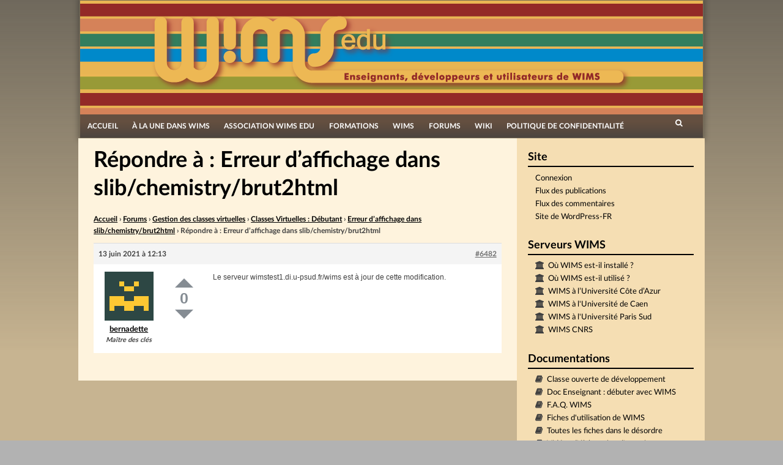

--- FILE ---
content_type: text/html; charset=UTF-8
request_url: https://wimsedu.info/forums/reply/6482/
body_size: 14009
content:
<!DOCTYPE html>
<html lang="fr-FR">
<head>
<meta charset="UTF-8">
<meta name="viewport" content="width=device-width, initial-scale=1">
<title>Répondre à : Erreur d&rsquo;affichage dans slib/chemistry/brut2html | WIMS EDU</title>
<link rel="profile" href="http://gmpg.org/xfn/11">
<link rel="pingback" href="https://wimsedu.info/xmlrpc.php">

<meta name='robots' content='max-image-preview:large' />
<link rel='dns-prefetch' href='//www.google.com' />
<link rel="alternate" type="application/rss+xml" title="WIMS EDU &raquo; Flux" href="https://wimsedu.info/feed/" />
<link rel="alternate" type="application/rss+xml" title="WIMS EDU &raquo; Flux des commentaires" href="https://wimsedu.info/comments/feed/" />
<link rel="alternate" title="oEmbed (JSON)" type="application/json+oembed" href="https://wimsedu.info/wp-json/oembed/1.0/embed?url=https%3A%2F%2Fwimsedu.info%2Fforums%2Freply%2F6482%2F" />
<link rel="alternate" title="oEmbed (XML)" type="text/xml+oembed" href="https://wimsedu.info/wp-json/oembed/1.0/embed?url=https%3A%2F%2Fwimsedu.info%2Fforums%2Freply%2F6482%2F&#038;format=xml" />
<style id='wp-img-auto-sizes-contain-inline-css' type='text/css'>
img:is([sizes=auto i],[sizes^="auto," i]){contain-intrinsic-size:3000px 1500px}
/*# sourceURL=wp-img-auto-sizes-contain-inline-css */
</style>
<style id='wp-emoji-styles-inline-css' type='text/css'>

	img.wp-smiley, img.emoji {
		display: inline !important;
		border: none !important;
		box-shadow: none !important;
		height: 1em !important;
		width: 1em !important;
		margin: 0 0.07em !important;
		vertical-align: -0.1em !important;
		background: none !important;
		padding: 0 !important;
	}
/*# sourceURL=wp-emoji-styles-inline-css */
</style>
<link rel='stylesheet' id='wp-block-library-css' href='https://wimsedu.info/wp-includes/css/dist/block-library/style.min.css?ver=6.9' type='text/css' media='all' />
<style id='global-styles-inline-css' type='text/css'>
:root{--wp--preset--aspect-ratio--square: 1;--wp--preset--aspect-ratio--4-3: 4/3;--wp--preset--aspect-ratio--3-4: 3/4;--wp--preset--aspect-ratio--3-2: 3/2;--wp--preset--aspect-ratio--2-3: 2/3;--wp--preset--aspect-ratio--16-9: 16/9;--wp--preset--aspect-ratio--9-16: 9/16;--wp--preset--color--black: #000000;--wp--preset--color--cyan-bluish-gray: #abb8c3;--wp--preset--color--white: #ffffff;--wp--preset--color--pale-pink: #f78da7;--wp--preset--color--vivid-red: #cf2e2e;--wp--preset--color--luminous-vivid-orange: #ff6900;--wp--preset--color--luminous-vivid-amber: #fcb900;--wp--preset--color--light-green-cyan: #7bdcb5;--wp--preset--color--vivid-green-cyan: #00d084;--wp--preset--color--pale-cyan-blue: #8ed1fc;--wp--preset--color--vivid-cyan-blue: #0693e3;--wp--preset--color--vivid-purple: #9b51e0;--wp--preset--gradient--vivid-cyan-blue-to-vivid-purple: linear-gradient(135deg,rgb(6,147,227) 0%,rgb(155,81,224) 100%);--wp--preset--gradient--light-green-cyan-to-vivid-green-cyan: linear-gradient(135deg,rgb(122,220,180) 0%,rgb(0,208,130) 100%);--wp--preset--gradient--luminous-vivid-amber-to-luminous-vivid-orange: linear-gradient(135deg,rgb(252,185,0) 0%,rgb(255,105,0) 100%);--wp--preset--gradient--luminous-vivid-orange-to-vivid-red: linear-gradient(135deg,rgb(255,105,0) 0%,rgb(207,46,46) 100%);--wp--preset--gradient--very-light-gray-to-cyan-bluish-gray: linear-gradient(135deg,rgb(238,238,238) 0%,rgb(169,184,195) 100%);--wp--preset--gradient--cool-to-warm-spectrum: linear-gradient(135deg,rgb(74,234,220) 0%,rgb(151,120,209) 20%,rgb(207,42,186) 40%,rgb(238,44,130) 60%,rgb(251,105,98) 80%,rgb(254,248,76) 100%);--wp--preset--gradient--blush-light-purple: linear-gradient(135deg,rgb(255,206,236) 0%,rgb(152,150,240) 100%);--wp--preset--gradient--blush-bordeaux: linear-gradient(135deg,rgb(254,205,165) 0%,rgb(254,45,45) 50%,rgb(107,0,62) 100%);--wp--preset--gradient--luminous-dusk: linear-gradient(135deg,rgb(255,203,112) 0%,rgb(199,81,192) 50%,rgb(65,88,208) 100%);--wp--preset--gradient--pale-ocean: linear-gradient(135deg,rgb(255,245,203) 0%,rgb(182,227,212) 50%,rgb(51,167,181) 100%);--wp--preset--gradient--electric-grass: linear-gradient(135deg,rgb(202,248,128) 0%,rgb(113,206,126) 100%);--wp--preset--gradient--midnight: linear-gradient(135deg,rgb(2,3,129) 0%,rgb(40,116,252) 100%);--wp--preset--font-size--small: 13px;--wp--preset--font-size--medium: 20px;--wp--preset--font-size--large: 36px;--wp--preset--font-size--x-large: 42px;--wp--preset--spacing--20: 0.44rem;--wp--preset--spacing--30: 0.67rem;--wp--preset--spacing--40: 1rem;--wp--preset--spacing--50: 1.5rem;--wp--preset--spacing--60: 2.25rem;--wp--preset--spacing--70: 3.38rem;--wp--preset--spacing--80: 5.06rem;--wp--preset--shadow--natural: 6px 6px 9px rgba(0, 0, 0, 0.2);--wp--preset--shadow--deep: 12px 12px 50px rgba(0, 0, 0, 0.4);--wp--preset--shadow--sharp: 6px 6px 0px rgba(0, 0, 0, 0.2);--wp--preset--shadow--outlined: 6px 6px 0px -3px rgb(255, 255, 255), 6px 6px rgb(0, 0, 0);--wp--preset--shadow--crisp: 6px 6px 0px rgb(0, 0, 0);}:where(.is-layout-flex){gap: 0.5em;}:where(.is-layout-grid){gap: 0.5em;}body .is-layout-flex{display: flex;}.is-layout-flex{flex-wrap: wrap;align-items: center;}.is-layout-flex > :is(*, div){margin: 0;}body .is-layout-grid{display: grid;}.is-layout-grid > :is(*, div){margin: 0;}:where(.wp-block-columns.is-layout-flex){gap: 2em;}:where(.wp-block-columns.is-layout-grid){gap: 2em;}:where(.wp-block-post-template.is-layout-flex){gap: 1.25em;}:where(.wp-block-post-template.is-layout-grid){gap: 1.25em;}.has-black-color{color: var(--wp--preset--color--black) !important;}.has-cyan-bluish-gray-color{color: var(--wp--preset--color--cyan-bluish-gray) !important;}.has-white-color{color: var(--wp--preset--color--white) !important;}.has-pale-pink-color{color: var(--wp--preset--color--pale-pink) !important;}.has-vivid-red-color{color: var(--wp--preset--color--vivid-red) !important;}.has-luminous-vivid-orange-color{color: var(--wp--preset--color--luminous-vivid-orange) !important;}.has-luminous-vivid-amber-color{color: var(--wp--preset--color--luminous-vivid-amber) !important;}.has-light-green-cyan-color{color: var(--wp--preset--color--light-green-cyan) !important;}.has-vivid-green-cyan-color{color: var(--wp--preset--color--vivid-green-cyan) !important;}.has-pale-cyan-blue-color{color: var(--wp--preset--color--pale-cyan-blue) !important;}.has-vivid-cyan-blue-color{color: var(--wp--preset--color--vivid-cyan-blue) !important;}.has-vivid-purple-color{color: var(--wp--preset--color--vivid-purple) !important;}.has-black-background-color{background-color: var(--wp--preset--color--black) !important;}.has-cyan-bluish-gray-background-color{background-color: var(--wp--preset--color--cyan-bluish-gray) !important;}.has-white-background-color{background-color: var(--wp--preset--color--white) !important;}.has-pale-pink-background-color{background-color: var(--wp--preset--color--pale-pink) !important;}.has-vivid-red-background-color{background-color: var(--wp--preset--color--vivid-red) !important;}.has-luminous-vivid-orange-background-color{background-color: var(--wp--preset--color--luminous-vivid-orange) !important;}.has-luminous-vivid-amber-background-color{background-color: var(--wp--preset--color--luminous-vivid-amber) !important;}.has-light-green-cyan-background-color{background-color: var(--wp--preset--color--light-green-cyan) !important;}.has-vivid-green-cyan-background-color{background-color: var(--wp--preset--color--vivid-green-cyan) !important;}.has-pale-cyan-blue-background-color{background-color: var(--wp--preset--color--pale-cyan-blue) !important;}.has-vivid-cyan-blue-background-color{background-color: var(--wp--preset--color--vivid-cyan-blue) !important;}.has-vivid-purple-background-color{background-color: var(--wp--preset--color--vivid-purple) !important;}.has-black-border-color{border-color: var(--wp--preset--color--black) !important;}.has-cyan-bluish-gray-border-color{border-color: var(--wp--preset--color--cyan-bluish-gray) !important;}.has-white-border-color{border-color: var(--wp--preset--color--white) !important;}.has-pale-pink-border-color{border-color: var(--wp--preset--color--pale-pink) !important;}.has-vivid-red-border-color{border-color: var(--wp--preset--color--vivid-red) !important;}.has-luminous-vivid-orange-border-color{border-color: var(--wp--preset--color--luminous-vivid-orange) !important;}.has-luminous-vivid-amber-border-color{border-color: var(--wp--preset--color--luminous-vivid-amber) !important;}.has-light-green-cyan-border-color{border-color: var(--wp--preset--color--light-green-cyan) !important;}.has-vivid-green-cyan-border-color{border-color: var(--wp--preset--color--vivid-green-cyan) !important;}.has-pale-cyan-blue-border-color{border-color: var(--wp--preset--color--pale-cyan-blue) !important;}.has-vivid-cyan-blue-border-color{border-color: var(--wp--preset--color--vivid-cyan-blue) !important;}.has-vivid-purple-border-color{border-color: var(--wp--preset--color--vivid-purple) !important;}.has-vivid-cyan-blue-to-vivid-purple-gradient-background{background: var(--wp--preset--gradient--vivid-cyan-blue-to-vivid-purple) !important;}.has-light-green-cyan-to-vivid-green-cyan-gradient-background{background: var(--wp--preset--gradient--light-green-cyan-to-vivid-green-cyan) !important;}.has-luminous-vivid-amber-to-luminous-vivid-orange-gradient-background{background: var(--wp--preset--gradient--luminous-vivid-amber-to-luminous-vivid-orange) !important;}.has-luminous-vivid-orange-to-vivid-red-gradient-background{background: var(--wp--preset--gradient--luminous-vivid-orange-to-vivid-red) !important;}.has-very-light-gray-to-cyan-bluish-gray-gradient-background{background: var(--wp--preset--gradient--very-light-gray-to-cyan-bluish-gray) !important;}.has-cool-to-warm-spectrum-gradient-background{background: var(--wp--preset--gradient--cool-to-warm-spectrum) !important;}.has-blush-light-purple-gradient-background{background: var(--wp--preset--gradient--blush-light-purple) !important;}.has-blush-bordeaux-gradient-background{background: var(--wp--preset--gradient--blush-bordeaux) !important;}.has-luminous-dusk-gradient-background{background: var(--wp--preset--gradient--luminous-dusk) !important;}.has-pale-ocean-gradient-background{background: var(--wp--preset--gradient--pale-ocean) !important;}.has-electric-grass-gradient-background{background: var(--wp--preset--gradient--electric-grass) !important;}.has-midnight-gradient-background{background: var(--wp--preset--gradient--midnight) !important;}.has-small-font-size{font-size: var(--wp--preset--font-size--small) !important;}.has-medium-font-size{font-size: var(--wp--preset--font-size--medium) !important;}.has-large-font-size{font-size: var(--wp--preset--font-size--large) !important;}.has-x-large-font-size{font-size: var(--wp--preset--font-size--x-large) !important;}
/*# sourceURL=global-styles-inline-css */
</style>

<style id='classic-theme-styles-inline-css' type='text/css'>
/*! This file is auto-generated */
.wp-block-button__link{color:#fff;background-color:#32373c;border-radius:9999px;box-shadow:none;text-decoration:none;padding:calc(.667em + 2px) calc(1.333em + 2px);font-size:1.125em}.wp-block-file__button{background:#32373c;color:#fff;text-decoration:none}
/*# sourceURL=/wp-includes/css/classic-themes.min.css */
</style>
<link rel='stylesheet' id='pb-accordion-blocks-style-css' href='https://wimsedu.info/wp-content/plugins/accordion-blocks/build/index.css?ver=1.5.0' type='text/css' media='all' />
<link rel='stylesheet' id='bbp-default-css' href='https://wimsedu.info/wp-content/plugins/bbpress/templates/default/css/bbpress.min.css?ver=2.6.14' type='text/css' media='all' />
<link rel='stylesheet' id='wimsedu_fonts-css' href='https://wimsedu.info/wp-content/themes/simone-child/fonts/fonts.css?ver=6.9' type='text/css' media='all' />
<link rel='stylesheet' id='simone-parent-style-css' href='https://wimsedu.info/wp-content/themes/simone-master/style.css?ver=6.9' type='text/css' media='all' />
<link rel='stylesheet' id='simone-layout-css' href='https://wimsedu.info/wp-content/themes/simone-master/layouts/content-sidebar.css?ver=6.9' type='text/css' media='all' />
<link rel='stylesheet' id='simone-style-css' href='https://wimsedu.info/wp-content/themes/simone-child/style.css?ver=6.9' type='text/css' media='all' />
<link rel='stylesheet' id='simone_fontawesome-css' href='https://wimsedu.info/wp-content/themes/simone-master/fonts/font-awesome/css/font-awesome.min.css?ver=6.9' type='text/css' media='all' />
<link rel='stylesheet' id='gdbto-front-css' href='https://wimsedu.info/wp-content/plugins/gd-bbpress-tools/css/front.min.css?ver=3.5.3_b2450_free' type='text/css' media='all' />
<link rel='stylesheet' id='bbp-voting-css-css' href='https://wimsedu.info/wp-content/plugins/bbp-voting/css/bbp-voting.css?ver=1764836848' type='text/css' media='all' />
<script type="text/javascript" src="https://wimsedu.info/wp-includes/js/jquery/jquery.min.js?ver=3.7.1" id="jquery-core-js"></script>
<script type="text/javascript" src="https://wimsedu.info/wp-includes/js/jquery/jquery-migrate.min.js?ver=3.4.1" id="jquery-migrate-js"></script>
<script type="text/javascript" src="https://wimsedu.info/wp-content/themes/simone-master/js/picturefill.min.js?ver=20140512" id="simone-picturefill-js"></script>
<script type="text/javascript" id="bbp-voting-js-js-extra">
/* <![CDATA[ */
var bbp_voting_ajax_object = {"ajax_url":"https://wimsedu.info/wp-admin/admin-ajax.php"};
//# sourceURL=bbp-voting-js-js-extra
/* ]]> */
</script>
<script type="text/javascript" src="https://wimsedu.info/wp-content/plugins/bbp-voting/js/bbp-voting.js?ver=1764836848" id="bbp-voting-js-js"></script>
<link rel="https://api.w.org/" href="https://wimsedu.info/wp-json/" /><link rel="EditURI" type="application/rsd+xml" title="RSD" href="https://wimsedu.info/xmlrpc.php?rsd" />
<meta name="generator" content="WordPress 6.9" />
<link rel="canonical" href="https://wimsedu.info/forums/reply/6482/" />
<link rel='shortlink' href='https://wimsedu.info/?p=6482' />
    <style type="text/css">
        .site-branding {
            background: ;
        }

        .category-list a:hover,
        .entry-meta a:hover,
        .tag-links a:hover,
        .widget-area a:hover,
        .nav-links a:hover,
        .comment-meta a:hover,
        .continue-reading a,
        .entry-title a:hover,
        .entry-content a,
        .comment-content a {
            color: ;
        }

        .border-custom {
            border:  solid 1px;
        }

    </style>
    <style type="text/css" id="custom-background-css">
body.custom-background { background-image: url("https://wimsedu.info/wp-content/themes/simone-master/images/pattern.svg"); background-position: left top; background-size: auto; background-repeat: repeat; background-attachment: scroll; }
</style>
	<link rel="icon" href="https://wimsedu.info/wp-content/uploads/2020/10/cropped-logo_site_mobile-32x32.png" sizes="32x32" />
<link rel="icon" href="https://wimsedu.info/wp-content/uploads/2020/10/cropped-logo_site_mobile-192x192.png" sizes="192x192" />
<link rel="apple-touch-icon" href="https://wimsedu.info/wp-content/uploads/2020/10/cropped-logo_site_mobile-180x180.png" />
<meta name="msapplication-TileImage" content="https://wimsedu.info/wp-content/uploads/2020/10/cropped-logo_site_mobile-270x270.png" />
</head>

<body class="reply bbpress bbp-no-js wp-singular reply-template-default single single-reply postid-6482 custom-background wp-theme-simone-master wp-child-theme-simone-child bbp-voting-active group-blog">
<div id="page" class="hfeed site">

	<header id="masthead" class="site-header" role="banner">
            <a class="skip-link screen-reader-text" href="#content">Passer directement au contenu</a>
                            <div class="site-branding">                    <div class="title-box">
			<h1 class="site-title"><a href="https://wimsedu.info/" rel="home">WIMS EDU</a></h1>
			<h2 class="site-description">Le site des utilisateurs de WIMS</h2>
                    </div>
		</div>

		<nav id="site-navigation" class="main-navigation clear" role="navigation">
                    <h1 class="menu-toggle"><a href="#">Menu</a></h1>

			<div class="menu-menu-principal-personalise-container"><ul id="menu-menu-principal-personalise" class="menu"><li id="menu-item-2544" class="menu-item menu-item-type-custom menu-item-object-custom menu-item-home menu-item-2544"><a href="http://wimsedu.info/">Accueil</a></li>
<li id="menu-item-2557" class="menu-item menu-item-type-taxonomy menu-item-object-category menu-item-2557"><a href="https://wimsedu.info/category/a-propos-de-wims/">À la une dans WIMS</a></li>
<li id="menu-item-2545" class="menu-item menu-item-type-post_type menu-item-object-page menu-item-has-children menu-item-2545"><a href="https://wimsedu.info/association-wims-edu/">Association WIMS EDU</a>
<ul class="sub-menu">
	<li id="menu-item-5012" class="menu-item menu-item-type-post_type menu-item-object-page menu-item-5012"><a href="https://wimsedu.info/association-wims-edu/">Association WIMS EDU</a></li>
	<li id="menu-item-2546" class="menu-item menu-item-type-post_type menu-item-object-page menu-item-2546"><a href="https://wimsedu.info/association-wims-edu/reglement-interieur/">Règlement intérieur</a></li>
	<li id="menu-item-2547" class="menu-item menu-item-type-post_type menu-item-object-page menu-item-2547"><a href="https://wimsedu.info/association-wims-edu/28-2/">Statuts</a></li>
	<li id="menu-item-2549" class="menu-item menu-item-type-post_type menu-item-object-page menu-item-2549"><a href="https://wimsedu.info/association-wims-edu/adhesion/">Adhésion</a></li>
	<li id="menu-item-2548" class="menu-item menu-item-type-post_type menu-item-object-page menu-item-2548"><a href="https://wimsedu.info/association-wims-edu/association-wims-edu-2/">WIMS EDU non-profit (en)</a></li>
	<li id="menu-item-2903" class="menu-item menu-item-type-post_type menu-item-object-page menu-item-2903"><a href="https://wimsedu.info/association-wims-edu/les-membres/">Nous contacter</a></li>
</ul>
</li>
<li id="menu-item-4682" class="menu-item menu-item-type-post_type menu-item-object-page menu-item-has-children menu-item-4682"><a href="https://wimsedu.info/formations/">Formations</a>
<ul class="sub-menu">
	<li id="menu-item-5013" class="menu-item menu-item-type-post_type menu-item-object-page menu-item-5013"><a href="https://wimsedu.info/formations/">Séminaires, Formations</a></li>
	<li id="menu-item-2553" class="menu-item menu-item-type-post_type menu-item-object-page menu-item-2553"><a href="https://wimsedu.info/formations/cafes-wims-edu/">Cafés WIMS EDU</a></li>
	<li id="menu-item-5092" class="menu-item menu-item-type-post_type menu-item-object-page menu-item-5092"><a href="https://wimsedu.info/formations/mutuwims/">MutuWIMS</a></li>
</ul>
</li>
<li id="menu-item-2550" class="menu-item menu-item-type-post_type menu-item-object-page menu-item-has-children menu-item-2550"><a href="https://wimsedu.info/wims/">WIMS</a>
<ul class="sub-menu">
	<li id="menu-item-5014" class="menu-item menu-item-type-post_type menu-item-object-page menu-item-5014"><a href="https://wimsedu.info/wims/">WIMS</a></li>
	<li id="menu-item-2552" class="menu-item menu-item-type-post_type menu-item-object-page menu-item-2552"><a href="https://wimsedu.info/wims/wims-2/">WIMS (en)</a></li>
	<li id="menu-item-2554" class="menu-item menu-item-type-taxonomy menu-item-object-category menu-item-2554"><a href="https://wimsedu.info/category/documentation-2/">Documentations et tutoriels</a></li>
	<li id="menu-item-2551" class="menu-item menu-item-type-post_type menu-item-object-page menu-item-2551"><a href="https://wimsedu.info/wims/in-memoriam/">In memoriam</a></li>
</ul>
</li>
<li id="menu-item-2556" class="menu-item menu-item-type-custom menu-item-object-custom menu-item-2556"><a href="/forums">Forums</a></li>
<li id="menu-item-2573" class="menu-item menu-item-type-custom menu-item-object-custom menu-item-2573"><a href="/wiki">Wiki</a></li>
<li id="menu-item-4441" class="menu-item menu-item-type-post_type menu-item-object-page menu-item-privacy-policy menu-item-4441"><a rel="privacy-policy" href="https://wimsedu.info/politique-de-confidentialite/">Politique de confidentialité</a></li>
</ul></div>
                        <div class="search-toggle">
                            <i class="fa fa-search"></i>
                            <a href="#search-container" class="screen-reader-text">Rechercher</a>
                        </div>
                        

		</nav><!-- #site-navigation -->

                <div id="header-search-container" class="search-box-wrapper clear hide">
			<div class="search-box clear">
				<form role="search" method="get" class="search-form" action="https://wimsedu.info/">
				<label>
					<span class="screen-reader-text">Rechercher :</span>
					<input type="search" class="search-field" placeholder="Rechercher…" value="" name="s" />
				</label>
				<input type="submit" class="search-submit" value="Rechercher" />
			</form>			</div>
		</div>

	</header><!-- #masthead -->

	<div id="content" class="site-content">

	<div id="primary" class="content-area">
		<main id="main" class="site-main" role="main">

			
				
<article id="post-6482" class="post-6482 reply type-reply status-publish hentry">
        	<header class="entry-header">
		<h1 class="entry-title">Répondre à : Erreur d&rsquo;affichage dans slib/chemistry/brut2html</h1>
	</header><!-- .entry-header -->

	<div class="entry-content">
		
<div id="bbpress-forums" class="bbpress-wrapper">

	<div class="bbp-breadcrumb"><p><a href="https://wimsedu.info" class="bbp-breadcrumb-home">Accueil</a> <span class="bbp-breadcrumb-sep">&rsaquo;</span> <a href="https://wimsedu.info/forums/" class="bbp-breadcrumb-root">Forums</a> <span class="bbp-breadcrumb-sep">&rsaquo;</span> <a href="https://wimsedu.info/forums/forum/gestion-des-classes-virtuelles/" class="bbp-breadcrumb-forum">Gestion des classes virtuelles</a> <span class="bbp-breadcrumb-sep">&rsaquo;</span> <a href="https://wimsedu.info/forums/forum/gestion-des-classes-virtuelles/debutant/" class="bbp-breadcrumb-forum">Classes Virtuelles : Débutant</a> <span class="bbp-breadcrumb-sep">&rsaquo;</span> <a href="https://wimsedu.info/forums/topic/erreur-daffichage-dans-slib-chemistry-brut2html/" class="bbp-breadcrumb-topic">Erreur d&rsquo;affichage dans slib/chemistry/brut2html</a> <span class="bbp-breadcrumb-sep">&rsaquo;</span> <span class="bbp-breadcrumb-current">Répondre à : Erreur d&rsquo;affichage dans slib/chemistry/brut2html</span></p></div>
	
	
		
<div id="post-6482" class="bbp-reply-header">
	<div class="bbp-meta">
		<span class="bbp-reply-post-date">13 juin 2021 &agrave; 12:13</span>

		
		<a href="https://wimsedu.info/forums/topic/erreur-daffichage-dans-slib-chemistry-brut2html/#post-6482" class="bbp-reply-permalink">#6482</a>

		
		<span class="bbp-admin-links"></span>
		
	</div><!-- .bbp-meta -->
</div><!-- #post-6482 -->

<div class="loop-item--1 user-id-2 bbp-parent-forum-774 bbp-parent-topic-6474 bbp-reply-position-7 even  post-6482 reply type-reply status-publish hentry">
	<div class="bbp-reply-author">

		
		<a href="https://wimsedu.info/forums/users/bernadette/" title="Voir le profil de bernadette" class="bbp-author-link"><span  class="bbp-author-avatar"><img alt='' src='https://secure.gravatar.com/avatar/04c88fb3bb1ebd65efd0916e3953f86045358e453bf806b1528e8fb760f7c1e8?s=80&#038;d=retro&#038;r=g' srcset='https://secure.gravatar.com/avatar/04c88fb3bb1ebd65efd0916e3953f86045358e453bf806b1528e8fb760f7c1e8?s=160&#038;d=retro&#038;r=g 2x' class='avatar avatar-80 photo' height='80' width='80' loading='lazy' decoding='async'/></span><span  class="bbp-author-name">bernadette</span></a><div class="bbp-author-role">Maître des clés</div>
		
		
	</div><!-- .bbp-reply-author -->

	<div class="bbp-reply-content">

		<div class="bbp-voting bbp-voting-post-6482 bbp-voting-float"><a class="vote up num-hover" data-votes="" onclick="bbpress_post_vote_link_clicked(6482, 1); return false;">Up</a><div class="score" data-sort="0">0</div><a class="vote down num-hover" data-votes="" onclick="bbpress_post_vote_link_clicked(6482, -1); return false;">Down</a></div><span style="display:none;">::</span>
		<p>Le serveur wimstest1.di.u-psud.fr/wims est à jour de cette modification.</p>

		
	</div><!-- .bbp-reply-content -->
</div><!-- .reply -->

	
	
</div>
			</div><!-- .entry-content -->
	</article><!-- #post-## -->

				
			
		</main><!-- #main -->
	</div><!-- #primary -->

	<div id="secondary" class="widget-area" role="complementary">
		<aside id="meta-4" class="widget widget_meta"><h1 class="widget-title">Site</h1>
		<ul>
						<li><a href="https://wimsedu.info/wp-login.php">Connexion</a></li>
			<li><a href="https://wimsedu.info/feed/">Flux des publications</a></li>
			<li><a href="https://wimsedu.info/comments/feed/">Flux des commentaires</a></li>

			<li><a href="https://fr.wordpress.org/">Site de WordPress-FR</a></li>
		</ul>

		</aside><aside id="linkcat-9" class="widget widget_links"><h1 class="widget-title">Serveurs WIMS</h1>
	<ul class='xoxo blogroll'>
<li><a href="https://downloadcenter.wimsedu.info/download/map/map.html" title="Quelques installations de serveurs WIMS" target="_blank">Où WIMS est-il installé ?</a></li>
<li><a href="https://downloadcenter.wimsedu.info/download/map/map2.html" target="_blank">Où WIMS est-il utilisé ?</a></li>
<li><a href="https://wims.univ-cotedazur.fr" title="Le site WIMS de l’Université Côte d’Azur (Nice)" target="_blank">WIMS à l’Université Côte d’Azur</a></li>
<li><a href="https://wims.unicaen.fr/wims" target="_blank">WIMS à l&#039;Université de Caen</a></li>
<li><a href="https://wims-paris-saclay.math.cnrs.fr/wims/" title="Ce site est largement ouvert. Nous y expérimenterons aussi  les nouveautés, &#8230; , ce qui peut avoir des avantages et des  inconvénients !" target="_blank">WIMS à l&#039;Université Paris Sud</a></li>
<li><a href="https://wims.math.cnrs.fr/wims" target="_blank">WIMS CNRS</a></li>

	</ul>
</aside>
<aside id="linkcat-8" class="widget widget_links"><h1 class="widget-title">Documentations</h1>
	<ul class='xoxo blogroll'>
<li><a href="https://wimsauto.universite-paris-saclay.fr/wims/wims.cgi?lang=fr&#038;+module=home&#038;+user=anonymous,9001,anonymous" title="Cette classe donnant des exemples de développement d&rsquo;exercices se trouve sur tous les serveurs wims (version &gt; 3.64) et est accessible par le lien classes d&rsquo;exemples" target="_blank">Classe ouverte de développement</a></li>
<li><a href="https://wims.univ-cotedazur.fr/wims/?module=help/teacher/docbeginner.fr" title="Le DocAide Enseignants est destiné aux enseignants débutant avec WIMS ou utilisant une classe virtuelle sous WIMS. Il n&rsquo;aborde pas la création de nouvelles ressources (exercices, documents &#8230;) mais présente comment utiliser celles disponibles.">Doc Enseignant : débuter avec WIMS</a></li>
<li><a href="https://wimsedu.info/wims/wims.cgi?module=help/teacher/faq.fr" title="Foire aux questions posées sur WIMS" target="_blank">F.A.Q. WIMS</a></li>
<li><a href="/wp-content/uploads/2016/06/fiche.pdf" target="_blank">Fiches d&#039;utilisation de WIMS</a></li>
<li><a href="/wp-content/uploads/2016/06/ficheglobale.pdf">Toutes les fiches dans le désordre</a></li>
<li><a href="https://wimsauto.universite-paris-saclay.fr/wims/fr_help~teacher~oefclick.html" title="Un module d&rsquo;exercices WIMS intégrant des vidéos sur l&rsquo;élaboration de ces derniers" target="_blank">Vidéos d&#039;élaboration d&#039;exercices avec images</a></li>
<li><a href="https://wiki.wimsedu.info/doku.php?id=documentation:a" target="_blank">Wiki : documentation pour les enseignants</a></li>
<li><a href="https://wiki.wimsedu.info/doku.php?id=installation:a" target="_blank">Wiki : installation de WIMS</a></li>
<li><a href="https://wiki.wimsedu.info/doku.php?id=ressources:a">Wiki : ressources de WIMS</a></li>

	</ul>
</aside>
<aside id="linkcat-6" class="widget widget_links"><h1 class="widget-title">Autres sites</h1>
	<ul class='xoxo blogroll'>
<li><a href="http://wimsedu.cluster010.ovh.net" target="_blank">L&#039;ancien site de WIMSEDU</a></li>

	</ul>
</aside>
<aside id="custom_html-2" class="widget_text widget widget_custom_html"><h1 class="widget-title">Colloques</h1><div class="textwidget custom-html-widget"><ul style="list-style-type: disc;margin-left: 2em;">
		<li><a target="wims_external" href="https://wims-2022.utbm.fr/">Colloque WIMS 2022 à Belfort</a></li>
	<li><a target="wims_external" href="https://wims-2021.sciencesconf.org">Colloque WIMS 2021 à Amiens</a></li>
	<li><a target="wims_external" href="/?p=4515">Colloque WIMS 2018 à Orsay</a></li>
	<li><a target="wims_external" href="/?p=3411">Colloque WIMS 2016 à Annecy</a></li>
	<li><a target="wims_external" href="//wims.univ-littoral.fr/colloque/">Colloque WIMS 2014 à Dunkerque</a></li>
	<li><a target="wims_external" href="//irem.univ-rennes1.fr/videos-de-conferences#section-2">Colloque WIMS 2012 à Rennes</a></li>
	<li><a  target=wims_external  href="http://www.math.u-bordeaux1.fr/WIMS_2010/">Colloque WIMS 2010 à Bordeaux</a></li>
	<li><a target="wims_external" href="//pod.univ-cotedazur.fr/search/?q=2007&selected_facets=tags.slug:wims">Colloque WIMS 2007 à Nice</a></li>
	<li>Colloque WIMS 2003 à Luminy</li>
</ul></div></aside>
		<aside id="recent-posts-7" class="widget widget_recent_entries">
		<h1 class="widget-title">Articles récents</h1>
		<ul>
											<li>
					<a href="https://wimsedu.info/2025/12/calendrier-de-lavent/">Calendrier de l&rsquo;avent</a>
									</li>
											<li>
					<a href="https://wimsedu.info/2025/09/journees-nationales-de-lapmep/">Journées Nationales de l&rsquo;APMEP</a>
									</li>
											<li>
					<a href="https://wimsedu.info/2025/05/pas-dete-sans-cahier-de-vacances/">Pas d&rsquo;été sans cahier de vacances</a>
									</li>
											<li>
					<a href="https://wimsedu.info/2025/03/ag-2025/">AG 2025</a>
									</li>
											<li>
					<a href="https://wimsedu.info/2025/03/semaine-des-maths-une-enigme-par-jour/">Semaine des Maths &#8211; une énigme par jour</a>
									</li>
					</ul>

		</aside><aside id="archives-5" class="widget widget_archive"><h1 class="widget-title">Archives mensuelles</h1>		<label class="screen-reader-text" for="archives-dropdown-5">Archives mensuelles</label>
		<select id="archives-dropdown-5" name="archive-dropdown">
			
			<option value="">Sélectionner un mois</option>
				<option value='https://wimsedu.info/2025/12/'> décembre 2025 &nbsp;(1)</option>
	<option value='https://wimsedu.info/2025/09/'> septembre 2025 &nbsp;(1)</option>
	<option value='https://wimsedu.info/2025/05/'> mai 2025 &nbsp;(1)</option>
	<option value='https://wimsedu.info/2025/03/'> mars 2025 &nbsp;(2)</option>
	<option value='https://wimsedu.info/2025/02/'> février 2025 &nbsp;(1)</option>
	<option value='https://wimsedu.info/2024/12/'> décembre 2024 &nbsp;(1)</option>
	<option value='https://wimsedu.info/2024/11/'> novembre 2024 &nbsp;(1)</option>
	<option value='https://wimsedu.info/2024/06/'> juin 2024 &nbsp;(1)</option>
	<option value='https://wimsedu.info/2024/05/'> mai 2024 &nbsp;(1)</option>
	<option value='https://wimsedu.info/2023/09/'> septembre 2023 &nbsp;(1)</option>
	<option value='https://wimsedu.info/2023/05/'> mai 2023 &nbsp;(2)</option>
	<option value='https://wimsedu.info/2023/03/'> mars 2023 &nbsp;(1)</option>
	<option value='https://wimsedu.info/2022/11/'> novembre 2022 &nbsp;(1)</option>
	<option value='https://wimsedu.info/2022/06/'> juin 2022 &nbsp;(1)</option>
	<option value='https://wimsedu.info/2022/04/'> avril 2022 &nbsp;(1)</option>
	<option value='https://wimsedu.info/2022/03/'> mars 2022 &nbsp;(1)</option>
	<option value='https://wimsedu.info/2022/01/'> janvier 2022 &nbsp;(1)</option>
	<option value='https://wimsedu.info/2021/12/'> décembre 2021 &nbsp;(1)</option>
	<option value='https://wimsedu.info/2021/11/'> novembre 2021 &nbsp;(1)</option>
	<option value='https://wimsedu.info/2021/10/'> octobre 2021 &nbsp;(1)</option>
	<option value='https://wimsedu.info/2021/09/'> septembre 2021 &nbsp;(1)</option>
	<option value='https://wimsedu.info/2021/08/'> août 2021 &nbsp;(1)</option>
	<option value='https://wimsedu.info/2021/07/'> juillet 2021 &nbsp;(1)</option>
	<option value='https://wimsedu.info/2021/06/'> juin 2021 &nbsp;(4)</option>
	<option value='https://wimsedu.info/2021/05/'> mai 2021 &nbsp;(1)</option>
	<option value='https://wimsedu.info/2021/02/'> février 2021 &nbsp;(3)</option>
	<option value='https://wimsedu.info/2020/11/'> novembre 2020 &nbsp;(1)</option>
	<option value='https://wimsedu.info/2020/09/'> septembre 2020 &nbsp;(1)</option>
	<option value='https://wimsedu.info/2020/06/'> juin 2020 &nbsp;(2)</option>
	<option value='https://wimsedu.info/2020/04/'> avril 2020 &nbsp;(1)</option>
	<option value='https://wimsedu.info/2020/03/'> mars 2020 &nbsp;(6)</option>
	<option value='https://wimsedu.info/2020/02/'> février 2020 &nbsp;(1)</option>
	<option value='https://wimsedu.info/2020/01/'> janvier 2020 &nbsp;(2)</option>
	<option value='https://wimsedu.info/2019/10/'> octobre 2019 &nbsp;(1)</option>
	<option value='https://wimsedu.info/2019/09/'> septembre 2019 &nbsp;(1)</option>
	<option value='https://wimsedu.info/2019/06/'> juin 2019 &nbsp;(2)</option>
	<option value='https://wimsedu.info/2019/04/'> avril 2019 &nbsp;(2)</option>
	<option value='https://wimsedu.info/2019/01/'> janvier 2019 &nbsp;(1)</option>
	<option value='https://wimsedu.info/2018/12/'> décembre 2018 &nbsp;(1)</option>
	<option value='https://wimsedu.info/2018/07/'> juillet 2018 &nbsp;(1)</option>
	<option value='https://wimsedu.info/2018/02/'> février 2018 &nbsp;(1)</option>
	<option value='https://wimsedu.info/2018/01/'> janvier 2018 &nbsp;(2)</option>
	<option value='https://wimsedu.info/2017/11/'> novembre 2017 &nbsp;(1)</option>
	<option value='https://wimsedu.info/2017/10/'> octobre 2017 &nbsp;(2)</option>
	<option value='https://wimsedu.info/2017/06/'> juin 2017 &nbsp;(1)</option>
	<option value='https://wimsedu.info/2017/05/'> mai 2017 &nbsp;(2)</option>
	<option value='https://wimsedu.info/2017/03/'> mars 2017 &nbsp;(1)</option>
	<option value='https://wimsedu.info/2017/02/'> février 2017 &nbsp;(2)</option>
	<option value='https://wimsedu.info/2016/07/'> juillet 2016 &nbsp;(2)</option>
	<option value='https://wimsedu.info/2016/06/'> juin 2016 &nbsp;(1)</option>
	<option value='https://wimsedu.info/2016/05/'> mai 2016 &nbsp;(1)</option>
	<option value='https://wimsedu.info/2016/02/'> février 2016 &nbsp;(2)</option>
	<option value='https://wimsedu.info/2015/11/'> novembre 2015 &nbsp;(1)</option>
	<option value='https://wimsedu.info/2015/10/'> octobre 2015 &nbsp;(1)</option>
	<option value='https://wimsedu.info/2015/07/'> juillet 2015 &nbsp;(1)</option>
	<option value='https://wimsedu.info/2015/05/'> mai 2015 &nbsp;(1)</option>
	<option value='https://wimsedu.info/2015/04/'> avril 2015 &nbsp;(1)</option>
	<option value='https://wimsedu.info/2015/03/'> mars 2015 &nbsp;(2)</option>
	<option value='https://wimsedu.info/2015/02/'> février 2015 &nbsp;(5)</option>
	<option value='https://wimsedu.info/2015/01/'> janvier 2015 &nbsp;(2)</option>
	<option value='https://wimsedu.info/2014/12/'> décembre 2014 &nbsp;(1)</option>
	<option value='https://wimsedu.info/2014/06/'> juin 2014 &nbsp;(1)</option>
	<option value='https://wimsedu.info/2014/03/'> mars 2014 &nbsp;(1)</option>
	<option value='https://wimsedu.info/2014/01/'> janvier 2014 &nbsp;(1)</option>
	<option value='https://wimsedu.info/2013/12/'> décembre 2013 &nbsp;(1)</option>
	<option value='https://wimsedu.info/2013/06/'> juin 2013 &nbsp;(4)</option>
	<option value='https://wimsedu.info/2013/03/'> mars 2013 &nbsp;(1)</option>
	<option value='https://wimsedu.info/2013/01/'> janvier 2013 &nbsp;(1)</option>
	<option value='https://wimsedu.info/2012/12/'> décembre 2012 &nbsp;(4)</option>
	<option value='https://wimsedu.info/2012/11/'> novembre 2012 &nbsp;(2)</option>
	<option value='https://wimsedu.info/2012/10/'> octobre 2012 &nbsp;(1)</option>
	<option value='https://wimsedu.info/2012/07/'> juillet 2012 &nbsp;(1)</option>
	<option value='https://wimsedu.info/2012/06/'> juin 2012 &nbsp;(4)</option>
	<option value='https://wimsedu.info/2012/03/'> mars 2012 &nbsp;(2)</option>
	<option value='https://wimsedu.info/2012/01/'> janvier 2012 &nbsp;(1)</option>
	<option value='https://wimsedu.info/2011/12/'> décembre 2011 &nbsp;(4)</option>
	<option value='https://wimsedu.info/2011/11/'> novembre 2011 &nbsp;(1)</option>
	<option value='https://wimsedu.info/2011/10/'> octobre 2011 &nbsp;(3)</option>
	<option value='https://wimsedu.info/2011/09/'> septembre 2011 &nbsp;(1)</option>
	<option value='https://wimsedu.info/2011/07/'> juillet 2011 &nbsp;(5)</option>
	<option value='https://wimsedu.info/2011/06/'> juin 2011 &nbsp;(2)</option>
	<option value='https://wimsedu.info/2011/05/'> mai 2011 &nbsp;(1)</option>
	<option value='https://wimsedu.info/2011/04/'> avril 2011 &nbsp;(2)</option>
	<option value='https://wimsedu.info/2011/03/'> mars 2011 &nbsp;(2)</option>
	<option value='https://wimsedu.info/2011/02/'> février 2011 &nbsp;(1)</option>
	<option value='https://wimsedu.info/2011/01/'> janvier 2011 &nbsp;(3)</option>
	<option value='https://wimsedu.info/2010/12/'> décembre 2010 &nbsp;(1)</option>

		</select>

			<script type="text/javascript">
/* <![CDATA[ */

( ( dropdownId ) => {
	const dropdown = document.getElementById( dropdownId );
	function onSelectChange() {
		setTimeout( () => {
			if ( 'escape' === dropdown.dataset.lastkey ) {
				return;
			}
			if ( dropdown.value ) {
				document.location.href = dropdown.value;
			}
		}, 250 );
	}
	function onKeyUp( event ) {
		if ( 'Escape' === event.key ) {
			dropdown.dataset.lastkey = 'escape';
		} else {
			delete dropdown.dataset.lastkey;
		}
	}
	function onClick() {
		delete dropdown.dataset.lastkey;
	}
	dropdown.addEventListener( 'keyup', onKeyUp );
	dropdown.addEventListener( 'click', onClick );
	dropdown.addEventListener( 'change', onSelectChange );
})( "archives-dropdown-5" );

//# sourceURL=WP_Widget_Archives%3A%3Awidget
/* ]]> */
</script>
</aside><aside id="categories-5" class="widget widget_categories"><h1 class="widget-title">Archives par catégories</h1>
			<ul>
					<li class="cat-item cat-item-4"><a href="https://wimsedu.info/category/a-propos-de-wims/">A propos de WIMS</a> (26)
<ul class='children'>
	<li class="cat-item cat-item-11"><a href="https://wimsedu.info/category/a-propos-de-wims/new/">Des nouveautés</a> (16)
</li>
	<li class="cat-item cat-item-12"><a href="https://wimsedu.info/category/a-propos-de-wims/technique/">Technique</a> (4)
</li>
</ul>
</li>
	<li class="cat-item cat-item-21"><a href="https://wimsedu.info/category/classes/">Classes virtuelles</a> (8)
</li>
	<li class="cat-item cat-item-17"><a href="https://wimsedu.info/category/creation/">Création d&#039;exercices et de documents</a> (11)
<ul class='children'>
	<li class="cat-item cat-item-19"><a href="https://wimsedu.info/category/creation/avec_prog/">avec programmation</a> (5)
</li>
	<li class="cat-item cat-item-18"><a href="https://wimsedu.info/category/creation/sans_prog/">sans programmation</a> (1)
</li>
</ul>
</li>
	<li class="cat-item cat-item-10"><a href="https://wimsedu.info/category/documentation-2/">Documentations et tutoriels</a> (11)
</li>
	<li class="cat-item cat-item-1"><a href="https://wimsedu.info/category/uncategorized/">Général</a> (119)
<ul class='children'>
	<li class="cat-item cat-item-28"><a href="https://wimsedu.info/category/uncategorized/association/">Association</a> (21)
	<ul class='children'>
	<li class="cat-item cat-item-336"><a href="https://wimsedu.info/category/uncategorized/association/publication/">Publication</a> (1)
</li>
	</ul>
</li>
	<li class="cat-item cat-item-37"><a href="https://wimsedu.info/category/uncategorized/formation/">Formation</a> (13)
</li>
	<li class="cat-item cat-item-440"><a href="https://wimsedu.info/category/uncategorized/mutuwims/">MutuWIMS</a> (8)
</li>
</ul>
</li>
	<li class="cat-item cat-item-3"><a href="https://wimsedu.info/category/uncategorized-en/">General @en</a> (2)
</li>
	<li class="cat-item cat-item-20"><a href="https://wimsedu.info/category/pedagogie/">Pédagogie</a> (20)
</li>
			</ul>

			</aside><aside id="meta-2" class="widget widget_meta"><h1 class="widget-title">Meta</h1>
		<ul>
						<li><a href="https://wimsedu.info/wp-login.php">Connexion</a></li>
			<li><a href="https://wimsedu.info/feed/">Flux des publications</a></li>
			<li><a href="https://wimsedu.info/comments/feed/">Flux des commentaires</a></li>

			<li><a href="https://fr.wordpress.org/">Site de WordPress-FR</a></li>
		</ul>

		</aside><aside id="search-3" class="widget widget_search"><h1 class="widget-title">Recherche / Search</h1><form role="search" method="get" class="search-form" action="https://wimsedu.info/">
				<label>
					<span class="screen-reader-text">Rechercher :</span>
					<input type="search" class="search-field" placeholder="Rechercher…" value="" name="s" />
				</label>
				<input type="submit" class="search-submit" value="Rechercher" />
			</form></aside><aside id="linkcat-9" class="widget widget_links"><h1 class="widget-title">Serveurs WIMS</h1>
	<ul class='xoxo blogroll'>
<li><a href="https://downloadcenter.wimsedu.info/download/map/map.html" title="Quelques installations de serveurs WIMS" target="_blank">Où WIMS est-il installé ?</a></li>
<li><a href="https://downloadcenter.wimsedu.info/download/map/map2.html" target="_blank">Où WIMS est-il utilisé ?</a></li>
<li><a href="https://wims.univ-cotedazur.fr" title="Le site WIMS de l’Université Côte d’Azur (Nice)" target="_blank">WIMS à l’Université Côte d’Azur</a></li>
<li><a href="https://wims.unicaen.fr/wims" target="_blank">WIMS à l&#039;Université de Caen</a></li>
<li><a href="https://wims-paris-saclay.math.cnrs.fr/wims/" title="Ce site est largement ouvert. Nous y expérimenterons aussi  les nouveautés, &#8230; , ce qui peut avoir des avantages et des  inconvénients !" target="_blank">WIMS à l&#039;Université Paris Sud</a></li>
<li><a href="https://wims.math.cnrs.fr/wims" target="_blank">WIMS CNRS</a></li>

	</ul>
</aside>
<aside id="linkcat-8" class="widget widget_links"><h1 class="widget-title">Documentations</h1>
	<ul class='xoxo blogroll'>
<li><a href="https://wimsauto.universite-paris-saclay.fr/wims/wims.cgi?lang=fr&#038;+module=home&#038;+user=anonymous,9001,anonymous" title="Cette classe donnant des exemples de développement d&rsquo;exercices se trouve sur tous les serveurs wims (version &gt; 3.64) et est accessible par le lien classes d&rsquo;exemples" target="_blank">Classe ouverte de développement</a></li>
<li><a href="https://wims.univ-cotedazur.fr/wims/?module=help/teacher/docbeginner.fr" title="Le DocAide Enseignants est destiné aux enseignants débutant avec WIMS ou utilisant une classe virtuelle sous WIMS. Il n&rsquo;aborde pas la création de nouvelles ressources (exercices, documents &#8230;) mais présente comment utiliser celles disponibles.">Doc Enseignant : débuter avec WIMS</a></li>
<li><a href="https://wimsedu.info/wims/wims.cgi?module=help/teacher/faq.fr" title="Foire aux questions posées sur WIMS" target="_blank">F.A.Q. WIMS</a></li>
<li><a href="/wp-content/uploads/2016/06/fiche.pdf" target="_blank">Fiches d&#039;utilisation de WIMS</a></li>
<li><a href="/wp-content/uploads/2016/06/ficheglobale.pdf">Toutes les fiches dans le désordre</a></li>
<li><a href="https://wimsauto.universite-paris-saclay.fr/wims/fr_help~teacher~oefclick.html" title="Un module d&rsquo;exercices WIMS intégrant des vidéos sur l&rsquo;élaboration de ces derniers" target="_blank">Vidéos d&#039;élaboration d&#039;exercices avec images</a></li>
<li><a href="https://wiki.wimsedu.info/doku.php?id=documentation:a" target="_blank">Wiki : documentation pour les enseignants</a></li>
<li><a href="https://wiki.wimsedu.info/doku.php?id=installation:a" target="_blank">Wiki : installation de WIMS</a></li>
<li><a href="https://wiki.wimsedu.info/doku.php?id=ressources:a">Wiki : ressources de WIMS</a></li>

	</ul>
</aside>
<aside id="linkcat-6" class="widget widget_links"><h1 class="widget-title">Autres sites</h1>
	<ul class='xoxo blogroll'>
<li><a href="http://wimsedu.cluster010.ovh.net" target="_blank">L&#039;ancien site de WIMSEDU</a></li>

	</ul>
</aside>

		<aside id="recent-posts-5" class="widget widget_recent_entries">
		<h1 class="widget-title">Articles récents</h1>
		<ul>
											<li>
					<a href="https://wimsedu.info/2025/12/calendrier-de-lavent/">Calendrier de l&rsquo;avent</a>
									</li>
											<li>
					<a href="https://wimsedu.info/2025/09/journees-nationales-de-lapmep/">Journées Nationales de l&rsquo;APMEP</a>
									</li>
											<li>
					<a href="https://wimsedu.info/2025/05/pas-dete-sans-cahier-de-vacances/">Pas d&rsquo;été sans cahier de vacances</a>
									</li>
											<li>
					<a href="https://wimsedu.info/2025/03/ag-2025/">AG 2025</a>
									</li>
											<li>
					<a href="https://wimsedu.info/2025/03/semaine-des-maths-une-enigme-par-jour/">Semaine des Maths &#8211; une énigme par jour</a>
									</li>
					</ul>

		</aside><aside id="archives-3" class="widget widget_archive"><h1 class="widget-title">Archives mensuelles</h1>		<label class="screen-reader-text" for="archives-dropdown-3">Archives mensuelles</label>
		<select id="archives-dropdown-3" name="archive-dropdown">
			
			<option value="">Sélectionner un mois</option>
				<option value='https://wimsedu.info/2025/12/'> décembre 2025 &nbsp;(1)</option>
	<option value='https://wimsedu.info/2025/09/'> septembre 2025 &nbsp;(1)</option>
	<option value='https://wimsedu.info/2025/05/'> mai 2025 &nbsp;(1)</option>
	<option value='https://wimsedu.info/2025/03/'> mars 2025 &nbsp;(2)</option>
	<option value='https://wimsedu.info/2025/02/'> février 2025 &nbsp;(1)</option>
	<option value='https://wimsedu.info/2024/12/'> décembre 2024 &nbsp;(1)</option>
	<option value='https://wimsedu.info/2024/11/'> novembre 2024 &nbsp;(1)</option>
	<option value='https://wimsedu.info/2024/06/'> juin 2024 &nbsp;(1)</option>
	<option value='https://wimsedu.info/2024/05/'> mai 2024 &nbsp;(1)</option>
	<option value='https://wimsedu.info/2023/09/'> septembre 2023 &nbsp;(1)</option>
	<option value='https://wimsedu.info/2023/05/'> mai 2023 &nbsp;(2)</option>
	<option value='https://wimsedu.info/2023/03/'> mars 2023 &nbsp;(1)</option>
	<option value='https://wimsedu.info/2022/11/'> novembre 2022 &nbsp;(1)</option>
	<option value='https://wimsedu.info/2022/06/'> juin 2022 &nbsp;(1)</option>
	<option value='https://wimsedu.info/2022/04/'> avril 2022 &nbsp;(1)</option>
	<option value='https://wimsedu.info/2022/03/'> mars 2022 &nbsp;(1)</option>
	<option value='https://wimsedu.info/2022/01/'> janvier 2022 &nbsp;(1)</option>
	<option value='https://wimsedu.info/2021/12/'> décembre 2021 &nbsp;(1)</option>
	<option value='https://wimsedu.info/2021/11/'> novembre 2021 &nbsp;(1)</option>
	<option value='https://wimsedu.info/2021/10/'> octobre 2021 &nbsp;(1)</option>
	<option value='https://wimsedu.info/2021/09/'> septembre 2021 &nbsp;(1)</option>
	<option value='https://wimsedu.info/2021/08/'> août 2021 &nbsp;(1)</option>
	<option value='https://wimsedu.info/2021/07/'> juillet 2021 &nbsp;(1)</option>
	<option value='https://wimsedu.info/2021/06/'> juin 2021 &nbsp;(4)</option>
	<option value='https://wimsedu.info/2021/05/'> mai 2021 &nbsp;(1)</option>
	<option value='https://wimsedu.info/2021/02/'> février 2021 &nbsp;(3)</option>
	<option value='https://wimsedu.info/2020/11/'> novembre 2020 &nbsp;(1)</option>
	<option value='https://wimsedu.info/2020/09/'> septembre 2020 &nbsp;(1)</option>
	<option value='https://wimsedu.info/2020/06/'> juin 2020 &nbsp;(2)</option>
	<option value='https://wimsedu.info/2020/04/'> avril 2020 &nbsp;(1)</option>
	<option value='https://wimsedu.info/2020/03/'> mars 2020 &nbsp;(6)</option>
	<option value='https://wimsedu.info/2020/02/'> février 2020 &nbsp;(1)</option>
	<option value='https://wimsedu.info/2020/01/'> janvier 2020 &nbsp;(2)</option>
	<option value='https://wimsedu.info/2019/10/'> octobre 2019 &nbsp;(1)</option>
	<option value='https://wimsedu.info/2019/09/'> septembre 2019 &nbsp;(1)</option>
	<option value='https://wimsedu.info/2019/06/'> juin 2019 &nbsp;(2)</option>
	<option value='https://wimsedu.info/2019/04/'> avril 2019 &nbsp;(2)</option>
	<option value='https://wimsedu.info/2019/01/'> janvier 2019 &nbsp;(1)</option>
	<option value='https://wimsedu.info/2018/12/'> décembre 2018 &nbsp;(1)</option>
	<option value='https://wimsedu.info/2018/07/'> juillet 2018 &nbsp;(1)</option>
	<option value='https://wimsedu.info/2018/02/'> février 2018 &nbsp;(1)</option>
	<option value='https://wimsedu.info/2018/01/'> janvier 2018 &nbsp;(2)</option>
	<option value='https://wimsedu.info/2017/11/'> novembre 2017 &nbsp;(1)</option>
	<option value='https://wimsedu.info/2017/10/'> octobre 2017 &nbsp;(2)</option>
	<option value='https://wimsedu.info/2017/06/'> juin 2017 &nbsp;(1)</option>
	<option value='https://wimsedu.info/2017/05/'> mai 2017 &nbsp;(2)</option>
	<option value='https://wimsedu.info/2017/03/'> mars 2017 &nbsp;(1)</option>
	<option value='https://wimsedu.info/2017/02/'> février 2017 &nbsp;(2)</option>
	<option value='https://wimsedu.info/2016/07/'> juillet 2016 &nbsp;(2)</option>
	<option value='https://wimsedu.info/2016/06/'> juin 2016 &nbsp;(1)</option>
	<option value='https://wimsedu.info/2016/05/'> mai 2016 &nbsp;(1)</option>
	<option value='https://wimsedu.info/2016/02/'> février 2016 &nbsp;(2)</option>
	<option value='https://wimsedu.info/2015/11/'> novembre 2015 &nbsp;(1)</option>
	<option value='https://wimsedu.info/2015/10/'> octobre 2015 &nbsp;(1)</option>
	<option value='https://wimsedu.info/2015/07/'> juillet 2015 &nbsp;(1)</option>
	<option value='https://wimsedu.info/2015/05/'> mai 2015 &nbsp;(1)</option>
	<option value='https://wimsedu.info/2015/04/'> avril 2015 &nbsp;(1)</option>
	<option value='https://wimsedu.info/2015/03/'> mars 2015 &nbsp;(2)</option>
	<option value='https://wimsedu.info/2015/02/'> février 2015 &nbsp;(5)</option>
	<option value='https://wimsedu.info/2015/01/'> janvier 2015 &nbsp;(2)</option>
	<option value='https://wimsedu.info/2014/12/'> décembre 2014 &nbsp;(1)</option>
	<option value='https://wimsedu.info/2014/06/'> juin 2014 &nbsp;(1)</option>
	<option value='https://wimsedu.info/2014/03/'> mars 2014 &nbsp;(1)</option>
	<option value='https://wimsedu.info/2014/01/'> janvier 2014 &nbsp;(1)</option>
	<option value='https://wimsedu.info/2013/12/'> décembre 2013 &nbsp;(1)</option>
	<option value='https://wimsedu.info/2013/06/'> juin 2013 &nbsp;(4)</option>
	<option value='https://wimsedu.info/2013/03/'> mars 2013 &nbsp;(1)</option>
	<option value='https://wimsedu.info/2013/01/'> janvier 2013 &nbsp;(1)</option>
	<option value='https://wimsedu.info/2012/12/'> décembre 2012 &nbsp;(4)</option>
	<option value='https://wimsedu.info/2012/11/'> novembre 2012 &nbsp;(2)</option>
	<option value='https://wimsedu.info/2012/10/'> octobre 2012 &nbsp;(1)</option>
	<option value='https://wimsedu.info/2012/07/'> juillet 2012 &nbsp;(1)</option>
	<option value='https://wimsedu.info/2012/06/'> juin 2012 &nbsp;(4)</option>
	<option value='https://wimsedu.info/2012/03/'> mars 2012 &nbsp;(2)</option>
	<option value='https://wimsedu.info/2012/01/'> janvier 2012 &nbsp;(1)</option>
	<option value='https://wimsedu.info/2011/12/'> décembre 2011 &nbsp;(4)</option>
	<option value='https://wimsedu.info/2011/11/'> novembre 2011 &nbsp;(1)</option>
	<option value='https://wimsedu.info/2011/10/'> octobre 2011 &nbsp;(3)</option>
	<option value='https://wimsedu.info/2011/09/'> septembre 2011 &nbsp;(1)</option>
	<option value='https://wimsedu.info/2011/07/'> juillet 2011 &nbsp;(5)</option>
	<option value='https://wimsedu.info/2011/06/'> juin 2011 &nbsp;(2)</option>
	<option value='https://wimsedu.info/2011/05/'> mai 2011 &nbsp;(1)</option>
	<option value='https://wimsedu.info/2011/04/'> avril 2011 &nbsp;(2)</option>
	<option value='https://wimsedu.info/2011/03/'> mars 2011 &nbsp;(2)</option>
	<option value='https://wimsedu.info/2011/02/'> février 2011 &nbsp;(1)</option>
	<option value='https://wimsedu.info/2011/01/'> janvier 2011 &nbsp;(3)</option>
	<option value='https://wimsedu.info/2010/12/'> décembre 2010 &nbsp;(1)</option>

		</select>

			<script type="text/javascript">
/* <![CDATA[ */

( ( dropdownId ) => {
	const dropdown = document.getElementById( dropdownId );
	function onSelectChange() {
		setTimeout( () => {
			if ( 'escape' === dropdown.dataset.lastkey ) {
				return;
			}
			if ( dropdown.value ) {
				document.location.href = dropdown.value;
			}
		}, 250 );
	}
	function onKeyUp( event ) {
		if ( 'Escape' === event.key ) {
			dropdown.dataset.lastkey = 'escape';
		} else {
			delete dropdown.dataset.lastkey;
		}
	}
	function onClick() {
		delete dropdown.dataset.lastkey;
	}
	dropdown.addEventListener( 'keyup', onKeyUp );
	dropdown.addEventListener( 'click', onClick );
	dropdown.addEventListener( 'change', onSelectChange );
})( "archives-dropdown-3" );

//# sourceURL=WP_Widget_Archives%3A%3Awidget
/* ]]> */
</script>
</aside><aside id="categories-3" class="widget widget_categories"><h1 class="widget-title">Archives par catégories</h1>
			<ul>
					<li class="cat-item cat-item-4"><a href="https://wimsedu.info/category/a-propos-de-wims/">A propos de WIMS</a> (26)
<ul class='children'>
	<li class="cat-item cat-item-11"><a href="https://wimsedu.info/category/a-propos-de-wims/new/">Des nouveautés</a> (16)
</li>
	<li class="cat-item cat-item-12"><a href="https://wimsedu.info/category/a-propos-de-wims/technique/">Technique</a> (4)
</li>
</ul>
</li>
	<li class="cat-item cat-item-21"><a href="https://wimsedu.info/category/classes/">Classes virtuelles</a> (8)
</li>
	<li class="cat-item cat-item-17"><a href="https://wimsedu.info/category/creation/">Création d&#039;exercices et de documents</a> (11)
<ul class='children'>
	<li class="cat-item cat-item-19"><a href="https://wimsedu.info/category/creation/avec_prog/">avec programmation</a> (5)
</li>
	<li class="cat-item cat-item-18"><a href="https://wimsedu.info/category/creation/sans_prog/">sans programmation</a> (1)
</li>
</ul>
</li>
	<li class="cat-item cat-item-10"><a href="https://wimsedu.info/category/documentation-2/">Documentations et tutoriels</a> (11)
</li>
	<li class="cat-item cat-item-1"><a href="https://wimsedu.info/category/uncategorized/">Général</a> (119)
<ul class='children'>
	<li class="cat-item cat-item-28"><a href="https://wimsedu.info/category/uncategorized/association/">Association</a> (21)
	<ul class='children'>
	<li class="cat-item cat-item-336"><a href="https://wimsedu.info/category/uncategorized/association/publication/">Publication</a> (1)
</li>
	</ul>
</li>
	<li class="cat-item cat-item-37"><a href="https://wimsedu.info/category/uncategorized/formation/">Formation</a> (13)
</li>
	<li class="cat-item cat-item-440"><a href="https://wimsedu.info/category/uncategorized/mutuwims/">MutuWIMS</a> (8)
</li>
</ul>
</li>
	<li class="cat-item cat-item-3"><a href="https://wimsedu.info/category/uncategorized-en/">General @en</a> (2)
</li>
	<li class="cat-item cat-item-20"><a href="https://wimsedu.info/category/pedagogie/">Pédagogie</a> (20)
</li>
			</ul>

			</aside>	</div><!-- #secondary -->

	</div><!-- #content -->

	<footer id="colophon" class="site-footer" role="contentinfo">
            
<div id="supplementary">
	<div id="footer-widgets" class="footer-widgets widget-area clear" role="complementary">
		<aside id="bbp_login_widget-4" class="widget bbp_widget_login">
			<form method="post" action="https://wimsedu.info/wp-login.php" class="bbp-login-form">
				<fieldset class="bbp-form">
					<legend>Connexion</legend>

					<div class="bbp-username">
						<label for="user_login">Identifiant: </label>
						<input type="text" name="log" value="" size="20" maxlength="100" id="user_login" autocomplete="off" />
					</div>

					<div class="bbp-password">
						<label for="user_pass">Mot de passe: </label>
						<input type="password" name="pwd" value="" size="20" id="user_pass" autocomplete="off" />
					</div>

					<div class="bbp-remember-me">
						<input type="checkbox" name="rememberme" value="forever"  id="rememberme" />
						<label for="rememberme">Rester connect&eacute;</label>
					</div>

					
					<div class="bbp-submit-wrapper">

						<button type="submit" name="user-submit" id="user-submit" class="button submit user-submit">Connexion</button>

						
	<input type="hidden" name="user-cookie" value="1" />

	<input type="hidden" id="bbp_redirect_to" name="redirect_to" value="https://wimsedu.info/forums/reply/6482/" /><input type="hidden" id="_wpnonce" name="_wpnonce" value="f9109d6d31" /><input type="hidden" name="_wp_http_referer" value="/forums/reply/6482/" />
					</div>

					
				</fieldset>
			</form>

		</aside><aside id="bbp_forums_widget-6" class="widget widget_display_forums"><h1 class="widget-title">Forums WIMS</h1>
		<ul class="bbp-forums-widget">

			
				<li >
					<a class="bbp-forum-title" href="https://wimsedu.info/forums/forum/inscriptions/">
						Inscriptions					</a>
				</li>

			
				<li >
					<a class="bbp-forum-title" href="https://wimsedu.info/forums/forum/gestion-dun-serveur-wims/">
						Gestion d&rsquo;un serveur WIMS					</a>
				</li>

			
				<li >
					<a class="bbp-forum-title" href="https://wimsedu.info/forums/forum/gestion-des-classes-virtuelles/">
						Gestion des classes virtuelles					</a>
				</li>

			
				<li >
					<a class="bbp-forum-title" href="https://wimsedu.info/forums/forum/pedagogie-avec-wims/">
						Pédagogie avec WIMS					</a>
				</li>

			
				<li >
					<a class="bbp-forum-title" href="https://wimsedu.info/forums/forum/programmation-wims/">
						Programmation WIMS					</a>
				</li>

			
				<li >
					<a class="bbp-forum-title" href="https://wimsedu.info/forums/forum/forum-sur-le-site/">
						Forum sur le site					</a>
				</li>

			
		</ul>

		</aside><aside id="bbp_topics_widget-4" class="widget widget_display_topics"><h1 class="widget-title">Discussions récentes (forums)</h1>
		<ul class="bbp-topics-widget newness">

			
				<li>
					<a class="bbp-forum-title" href="https://wimsedu.info/forums/topic/remplir-les-cases-mij-dune-matrice-m-avec-mijfij/">Remplir les cases mij d&rsquo;une matrice M avec mij=F(i,j)</a>

					
						par <span class="topic-author"><a href="https://wimsedu.info/forums/users/glauton/" title="Voir le profil de Gérard LAUTON" class="bbp-author-link"><span  class="bbp-author-avatar"><img alt='' src='https://secure.gravatar.com/avatar/7877a9d7bf4cbcc7f0826bc0c9fbf7314945bc2bb61e8f8b8304c51b03865af8?s=14&#038;d=retro&#038;r=g' srcset='https://secure.gravatar.com/avatar/7877a9d7bf4cbcc7f0826bc0c9fbf7314945bc2bb61e8f8b8304c51b03865af8?s=28&#038;d=retro&#038;r=g 2x' class='avatar avatar-14 photo' height='14' width='14' loading='lazy' decoding='async'/></span><span  class="bbp-author-name">Gérard LAUTON</span></a></span>
					
					
						<div>il y a 8 minutes</div>

					
				</li>

			
				<li>
					<a class="bbp-forum-title" href="https://wimsedu.info/forums/topic/telechargement-des-modules/">Téléchargement des modules</a>

					
						par <span class="topic-author"><a href="https://wimsedu.info/forums/users/sjaubert/" title="Voir le profil de sjaubert" class="bbp-author-link"><span  class="bbp-author-avatar"><img alt='' src='https://secure.gravatar.com/avatar/16021901eee6a039673c6d32bdf1f54bcd1b77d665aed9b84269caa8a52cbfe8?s=14&#038;d=retro&#038;r=g' srcset='https://secure.gravatar.com/avatar/16021901eee6a039673c6d32bdf1f54bcd1b77d665aed9b84269caa8a52cbfe8?s=28&#038;d=retro&#038;r=g 2x' class='avatar avatar-14 photo' height='14' width='14' loading='lazy' decoding='async'/></span><span  class="bbp-author-name">sjaubert</span></a></span>
					
					
						<div>il y a 1 jour et 17 heures</div>

					
				</li>

			
				<li>
					<a class="bbp-forum-title" href="https://wimsedu.info/forums/topic/restriction-de-notes-bloquee/">Restriction de notes bloquée</a>

					
						par <span class="topic-author"><a href="https://wimsedu.info/forums/users/loicl/" title="Voir le profil de Loïc L." class="bbp-author-link"><span  class="bbp-author-avatar"><img alt='' src='https://secure.gravatar.com/avatar/1b5c90c9acb8b8200e8464b4f1efb72ce5a853d8382ce458744735d6def1b385?s=14&#038;d=retro&#038;r=g' srcset='https://secure.gravatar.com/avatar/1b5c90c9acb8b8200e8464b4f1efb72ce5a853d8382ce458744735d6def1b385?s=28&#038;d=retro&#038;r=g 2x' class='avatar avatar-14 photo' height='14' width='14' loading='lazy' decoding='async'/></span><span  class="bbp-author-name">Loïc L.</span></a></span>
					
					
						<div>il y a 2 jours et 21 heures</div>

					
				</li>

			
				<li>
					<a class="bbp-forum-title" href="https://wimsedu.info/forums/topic/ordonner-une-liste/">Ordonner une liste</a>

					
						par <span class="topic-author"><a href="https://wimsedu.info/forums/users/glauton/" title="Voir le profil de Gérard LAUTON" class="bbp-author-link"><span  class="bbp-author-avatar"><img alt='' src='https://secure.gravatar.com/avatar/7877a9d7bf4cbcc7f0826bc0c9fbf7314945bc2bb61e8f8b8304c51b03865af8?s=14&#038;d=retro&#038;r=g' srcset='https://secure.gravatar.com/avatar/7877a9d7bf4cbcc7f0826bc0c9fbf7314945bc2bb61e8f8b8304c51b03865af8?s=28&#038;d=retro&#038;r=g 2x' class='avatar avatar-14 photo' height='14' width='14' loading='lazy' decoding='async'/></span><span  class="bbp-author-name">Gérard LAUTON</span></a></span>
					
					
						<div>il y a 3 jours et 12 heures</div>

					
				</li>

			
				<li>
					<a class="bbp-forum-title" href="https://wimsedu.info/forums/topic/tentative-dinstallation-sous-mac-arm/">Tentative d&rsquo;installation sous Mac ARM</a>

					
						par <span class="topic-author"><a href="https://wimsedu.info/forums/users/pdenis/" title="Voir le profil de Pascal Denis" class="bbp-author-link"><span  class="bbp-author-avatar"><img alt='Avatar photo' src='https://wimsedu.info/wp-content/uploads/2022/06/Pascal-Denis_avatar_1663680856-14x14.jpg' srcset='https://wimsedu.info/wp-content/uploads/2022/06/Pascal-Denis_avatar_1663680856-28x28.jpg 2x' class='avatar avatar-14 photo' height='14' width='14' loading='lazy' decoding='async'/></span><span  class="bbp-author-name">Pascal Denis</span></a></span>
					
					
						<div>il y a 3 semaines</div>

					
				</li>

			
		</ul>

		</aside><aside id="bbp_replies_widget-4" class="widget widget_display_replies"><h1 class="widget-title">Réponses récentes</h1>
		<ul class="bbp-replies-widget">

			
				<li>

					<a href="https://wimsedu.info/forums/users/byache/" title="Voir le profil de byache" class="bbp-author-link"><span  class="bbp-author-avatar"><img alt='' src='https://secure.gravatar.com/avatar/81160617e25512bc98dec2c6823143652a447da822741be337a961f64e441c3c?s=14&#038;d=retro&#038;r=g' srcset='https://secure.gravatar.com/avatar/81160617e25512bc98dec2c6823143652a447da822741be337a961f64e441c3c?s=28&#038;d=retro&#038;r=g 2x' class='avatar avatar-14 photo' height='14' width='14' loading='lazy' decoding='async'/></span><span  class="bbp-author-name">byache</span></a> sur <a class="bbp-reply-topic-title" href="https://wimsedu.info/forums/topic/remplir-les-cases-mij-dune-matrice-m-avec-mijfij/#post-8925" title="Bonjour,
La commande n = 5; M = matrix(n,n,i,j, i&hellip;">Remplir les cases mij d&rsquo;une matrice M avec mij=F(i,j)</a> <time datetime="2025-12-18 13:07:44">il y a 8 minutes</time>
				</li>

			
				<li>

					<a href="https://wimsedu.info/forums/users/sjaubert/" title="Voir le profil de sjaubert" class="bbp-author-link"><span  class="bbp-author-avatar"><img alt='' src='https://secure.gravatar.com/avatar/16021901eee6a039673c6d32bdf1f54bcd1b77d665aed9b84269caa8a52cbfe8?s=14&#038;d=retro&#038;r=g' srcset='https://secure.gravatar.com/avatar/16021901eee6a039673c6d32bdf1f54bcd1b77d665aed9b84269caa8a52cbfe8?s=28&#038;d=retro&#038;r=g 2x' class='avatar avatar-14 photo' height='14' width='14' loading='lazy' decoding='async'/></span><span  class="bbp-author-name">sjaubert</span></a> sur <a class="bbp-reply-topic-title" href="https://wimsedu.info/forums/topic/telechargement-des-modules/#post-8922" title="Mon adresse IP publique : 46.247.183.170
&#8211; &hellip;">Téléchargement des modules</a> <time datetime="2025-12-16 19:50:21">il y a 1 jour et 17 heures</time>
				</li>

			
				<li>

					<a href="https://wimsedu.info/forums/users/sjaubert/" title="Voir le profil de sjaubert" class="bbp-author-link"><span  class="bbp-author-avatar"><img alt='' src='https://secure.gravatar.com/avatar/16021901eee6a039673c6d32bdf1f54bcd1b77d665aed9b84269caa8a52cbfe8?s=14&#038;d=retro&#038;r=g' srcset='https://secure.gravatar.com/avatar/16021901eee6a039673c6d32bdf1f54bcd1b77d665aed9b84269caa8a52cbfe8?s=28&#038;d=retro&#038;r=g 2x' class='avatar avatar-14 photo' height='14' width='14' loading='lazy' decoding='async'/></span><span  class="bbp-author-name">sjaubert</span></a> sur <a class="bbp-reply-topic-title" href="https://wimsedu.info/forums/topic/telechargement-des-modules/#post-8920" title="Merci, effectivement sur mon lieu de travail ça b&hellip;">Téléchargement des modules</a> <time datetime="2025-12-16 19:36:05">il y a 1 jour et 17 heures</time>
				</li>

			
				<li>

					<a href="https://wimsedu.info/forums/users/sjaubert/" title="Voir le profil de sjaubert" class="bbp-author-link"><span  class="bbp-author-avatar"><img alt='' src='https://secure.gravatar.com/avatar/16021901eee6a039673c6d32bdf1f54bcd1b77d665aed9b84269caa8a52cbfe8?s=14&#038;d=retro&#038;r=g' srcset='https://secure.gravatar.com/avatar/16021901eee6a039673c6d32bdf1f54bcd1b77d665aed9b84269caa8a52cbfe8?s=28&#038;d=retro&#038;r=g 2x' class='avatar avatar-14 photo' height='14' width='14' loading='lazy' decoding='async'/></span><span  class="bbp-author-name">sjaubert</span></a> sur <a class="bbp-reply-topic-title" href="https://wimsedu.info/forums/topic/telechargement-des-modules/#post-8919" title="Oui merci c&rsquo;est ce que j&rsquo;ai fait">Téléchargement des modules</a> <time datetime="2025-12-16 19:34:37">il y a 1 jour et 17 heures</time>
				</li>

			
				<li>

					<a href="https://wimsedu.info/forums/users/bernadette/" title="Voir le profil de bernadette" class="bbp-author-link"><span  class="bbp-author-avatar"><img alt='' src='https://secure.gravatar.com/avatar/04c88fb3bb1ebd65efd0916e3953f86045358e453bf806b1528e8fb760f7c1e8?s=14&#038;d=retro&#038;r=g' srcset='https://secure.gravatar.com/avatar/04c88fb3bb1ebd65efd0916e3953f86045358e453bf806b1528e8fb760f7c1e8?s=28&#038;d=retro&#038;r=g 2x' class='avatar avatar-14 photo' height='14' width='14' loading='lazy' decoding='async'/></span><span  class="bbp-author-name">bernadette</span></a> sur <a class="bbp-reply-topic-title" href="https://wimsedu.info/forums/topic/telechargement-des-modules/#post-8918" title="Tu peux aussi récupérer les modules (non administ&hellip;">Téléchargement des modules</a> <time datetime="2025-12-16 13:36:19">il y a 1 jour et 23 heures</time>
				</li>

			
		</ul>

		</aside>	</div><!-- #footer-sidebar -->
</div><!-- #supplementary -->		<div class="site-info">
						Fièrement propulsé par <a href="http://wordpress.org/" rel="generator">WordPress</a>			<span class="sep"> | </span>
			Theme: <a href="http://wordpress.org/themes/simone/" rel="nofollow">Simone</a> par <a href="http://mor10.com/" rel="designer nofollow">mor10.com</a>		</div><!-- .site-info -->
	</footer><!-- #colophon -->
</div><!-- #page -->

<script type="speculationrules">
{"prefetch":[{"source":"document","where":{"and":[{"href_matches":"/*"},{"not":{"href_matches":["/wp-*.php","/wp-admin/*","/wp-content/uploads/*","/wp-content/*","/wp-content/plugins/*","/wp-content/themes/simone-child/*","/wp-content/themes/simone-master/*","/*\\?(.+)"]}},{"not":{"selector_matches":"a[rel~=\"nofollow\"]"}},{"not":{"selector_matches":".no-prefetch, .no-prefetch a"}}]},"eagerness":"conservative"}]}
</script>

<script type="text/javascript" id="bbp-swap-no-js-body-class">
	document.body.className = document.body.className.replace( 'bbp-no-js', 'bbp-js' );
</script>

<!-- Matomo -->
<script>
  var _paq = window._paq = window._paq || [];
  /* tracker methods like "setCustomDimension" should be called before "trackPageView" */
  _paq.push(['trackPageView']);
  _paq.push(['enableLinkTracking']);
  (function() {
    var u="https://wimsedu.info/visiteurs/";
    _paq.push(['setTrackerUrl', u+'piwik.php']);
    _paq.push(['setSiteId', '1']);
    var d=document, g=d.createElement('script'), s=d.getElementsByTagName('script')[0];
    g.async=true; g.src=u+'piwik.js'; s.parentNode.insertBefore(g,s);
  })();
</script>
<!-- End Matomo Code -->
<script type="text/javascript" src="https://wimsedu.info/wp-content/plugins/accordion-blocks/js/accordion-blocks.min.js?ver=1.5.0" id="pb-accordion-blocks-frontend-script-js"></script>
<script type="text/javascript" src="https://wimsedu.info/wp-content/plugins/bbpress/templates/default/js/editor.min.js?ver=2.6.14" id="bbpress-editor-js"></script>
<script type="text/javascript" id="google-invisible-recaptcha-js-before">
/* <![CDATA[ */
var renderInvisibleReCaptcha = function() {

    for (var i = 0; i < document.forms.length; ++i) {
        var form = document.forms[i];
        var holder = form.querySelector('.inv-recaptcha-holder');

        if (null === holder) continue;
		holder.innerHTML = '';

         (function(frm){
			var cf7SubmitElm = frm.querySelector('.wpcf7-submit');
            var holderId = grecaptcha.render(holder,{
                'sitekey': '6LcS1-MUAAAAAGdb8W0GcWbABRrbZfcopcOq3DrJ', 'size': 'invisible', 'badge' : 'bottomright',
                'callback' : function (recaptchaToken) {
					if((null !== cf7SubmitElm) && (typeof jQuery != 'undefined')){jQuery(frm).submit();grecaptcha.reset(holderId);return;}
					 HTMLFormElement.prototype.submit.call(frm);
                },
                'expired-callback' : function(){grecaptcha.reset(holderId);}
            });

			if(null !== cf7SubmitElm && (typeof jQuery != 'undefined') ){
				jQuery(cf7SubmitElm).off('click').on('click', function(clickEvt){
					clickEvt.preventDefault();
					grecaptcha.execute(holderId);
				});
			}
			else
			{
				frm.onsubmit = function (evt){evt.preventDefault();grecaptcha.execute(holderId);};
			}


        })(form);
    }
};

//# sourceURL=google-invisible-recaptcha-js-before
/* ]]> */
</script>
<script type="text/javascript" async defer src="https://www.google.com/recaptcha/api.js?onload=renderInvisibleReCaptcha&amp;render=explicit" id="google-invisible-recaptcha-js"></script>
<script type="text/javascript" src="https://wimsedu.info/wp-content/themes/simone-master/js/navigation.js?ver=20120206" id="simone-navigation-js"></script>
<script type="text/javascript" src="https://wimsedu.info/wp-content/themes/simone-master/js/hide-search.js?ver=20120206" id="simone-search-js"></script>
<script type="text/javascript" src="https://wimsedu.info/wp-content/themes/simone-master/js/superfish.min.js?ver=20140328" id="simone-superfish-js"></script>
<script type="text/javascript" src="https://wimsedu.info/wp-content/themes/simone-master/js/superfish-settings.js?ver=20140328" id="simone-superfish-settings-js"></script>
<script type="text/javascript" src="https://wimsedu.info/wp-includes/js/imagesloaded.min.js?ver=5.0.0" id="imagesloaded-js"></script>
<script type="text/javascript" src="https://wimsedu.info/wp-includes/js/masonry.min.js?ver=4.2.2" id="masonry-js"></script>
<script type="text/javascript" src="https://wimsedu.info/wp-content/themes/simone-master/js/masonry-settings.js?ver=20140401" id="simone-masonry-js"></script>
<script type="text/javascript" src="https://wimsedu.info/wp-content/themes/simone-master/js/enquire.min.js?ver=20140429" id="simone-enquire-js"></script>
<script type="text/javascript" src="https://wimsedu.info/wp-content/themes/simone-master/js/hide.js?ver=20140310" id="simone-hide-js"></script>
<script type="text/javascript" src="https://wimsedu.info/wp-content/themes/simone-master/js/skip-link-focus-fix.js?ver=20130115" id="simone-skip-link-focus-fix-js"></script>
<script type="text/javascript" id="gdbto-front-js-extra">
/* <![CDATA[ */
var gdbbPressToolsInit = {"quote_method":"bbcode","quote_wrote":"wrote","wp_editor":"1"};
//# sourceURL=gdbto-front-js-extra
/* ]]> */
</script>
<script type="text/javascript" src="https://wimsedu.info/wp-content/plugins/gd-bbpress-tools/js/front.min.js?ver=3.5.3_b2450_free" id="gdbto-front-js"></script>
<script id="wp-emoji-settings" type="application/json">
{"baseUrl":"https://s.w.org/images/core/emoji/17.0.2/72x72/","ext":".png","svgUrl":"https://s.w.org/images/core/emoji/17.0.2/svg/","svgExt":".svg","source":{"concatemoji":"https://wimsedu.info/wp-includes/js/wp-emoji-release.min.js?ver=6.9"}}
</script>
<script type="module">
/* <![CDATA[ */
/*! This file is auto-generated */
const a=JSON.parse(document.getElementById("wp-emoji-settings").textContent),o=(window._wpemojiSettings=a,"wpEmojiSettingsSupports"),s=["flag","emoji"];function i(e){try{var t={supportTests:e,timestamp:(new Date).valueOf()};sessionStorage.setItem(o,JSON.stringify(t))}catch(e){}}function c(e,t,n){e.clearRect(0,0,e.canvas.width,e.canvas.height),e.fillText(t,0,0);t=new Uint32Array(e.getImageData(0,0,e.canvas.width,e.canvas.height).data);e.clearRect(0,0,e.canvas.width,e.canvas.height),e.fillText(n,0,0);const a=new Uint32Array(e.getImageData(0,0,e.canvas.width,e.canvas.height).data);return t.every((e,t)=>e===a[t])}function p(e,t){e.clearRect(0,0,e.canvas.width,e.canvas.height),e.fillText(t,0,0);var n=e.getImageData(16,16,1,1);for(let e=0;e<n.data.length;e++)if(0!==n.data[e])return!1;return!0}function u(e,t,n,a){switch(t){case"flag":return n(e,"\ud83c\udff3\ufe0f\u200d\u26a7\ufe0f","\ud83c\udff3\ufe0f\u200b\u26a7\ufe0f")?!1:!n(e,"\ud83c\udde8\ud83c\uddf6","\ud83c\udde8\u200b\ud83c\uddf6")&&!n(e,"\ud83c\udff4\udb40\udc67\udb40\udc62\udb40\udc65\udb40\udc6e\udb40\udc67\udb40\udc7f","\ud83c\udff4\u200b\udb40\udc67\u200b\udb40\udc62\u200b\udb40\udc65\u200b\udb40\udc6e\u200b\udb40\udc67\u200b\udb40\udc7f");case"emoji":return!a(e,"\ud83e\u1fac8")}return!1}function f(e,t,n,a){let r;const o=(r="undefined"!=typeof WorkerGlobalScope&&self instanceof WorkerGlobalScope?new OffscreenCanvas(300,150):document.createElement("canvas")).getContext("2d",{willReadFrequently:!0}),s=(o.textBaseline="top",o.font="600 32px Arial",{});return e.forEach(e=>{s[e]=t(o,e,n,a)}),s}function r(e){var t=document.createElement("script");t.src=e,t.defer=!0,document.head.appendChild(t)}a.supports={everything:!0,everythingExceptFlag:!0},new Promise(t=>{let n=function(){try{var e=JSON.parse(sessionStorage.getItem(o));if("object"==typeof e&&"number"==typeof e.timestamp&&(new Date).valueOf()<e.timestamp+604800&&"object"==typeof e.supportTests)return e.supportTests}catch(e){}return null}();if(!n){if("undefined"!=typeof Worker&&"undefined"!=typeof OffscreenCanvas&&"undefined"!=typeof URL&&URL.createObjectURL&&"undefined"!=typeof Blob)try{var e="postMessage("+f.toString()+"("+[JSON.stringify(s),u.toString(),c.toString(),p.toString()].join(",")+"));",a=new Blob([e],{type:"text/javascript"});const r=new Worker(URL.createObjectURL(a),{name:"wpTestEmojiSupports"});return void(r.onmessage=e=>{i(n=e.data),r.terminate(),t(n)})}catch(e){}i(n=f(s,u,c,p))}t(n)}).then(e=>{for(const n in e)a.supports[n]=e[n],a.supports.everything=a.supports.everything&&a.supports[n],"flag"!==n&&(a.supports.everythingExceptFlag=a.supports.everythingExceptFlag&&a.supports[n]);var t;a.supports.everythingExceptFlag=a.supports.everythingExceptFlag&&!a.supports.flag,a.supports.everything||((t=a.source||{}).concatemoji?r(t.concatemoji):t.wpemoji&&t.twemoji&&(r(t.twemoji),r(t.wpemoji)))});
//# sourceURL=https://wimsedu.info/wp-includes/js/wp-emoji-loader.min.js
/* ]]> */
</script>

</body>
</html>
<!--
Performance optimized by W3 Total Cache. Learn more: https://www.boldgrid.com/w3-total-cache/?utm_source=w3tc&utm_medium=footer_comment&utm_campaign=free_plugin

Mise en cache de page à l’aide de Disk 

Served from: wimsedu.info @ 2025-12-18 13:16:19 by W3 Total Cache
-->

--- FILE ---
content_type: text/css
request_url: https://wimsedu.info/wp-content/themes/simone-child/fonts/fonts.css?ver=6.9
body_size: 312
content:
/**** Lato ******/

/* Webfont: LatoLatin-Light */
@font-face {
  font-family: 'Lato';
  font-style: normal;
  font-weight: 100;
  src: url('LatoLatin/LatoLatin-Regular.eot'); /* IE9 Compat Modes */
  src: url('LatoLatin/LatoLatin-Regular.eot?#iefix') format('embedded-opentype'), /* IE6-IE8 */
       url('LatoLatin/LatoLatin-Regular.woff2') format('woff2'), /* Modern Browsers */
       url('LatoLatin/LatoLatin-Regular.woff') format('woff'), /* Modern Browsers */
       url('LatoLatin/LatoLatin-Regular.ttf') format('truetype');
  text-rendering: optimizeLegibility;
}

/* Webfont: LatoLatin-Bold */
@font-face {
  font-family: 'Lato';
  font-style: normal;
  font-weight: 700;
  src: url('LatoLatin/LatoLatin-Bold.eot'); /* IE9 Compat Modes */
  src: url('LatoLatin/LatoLatin-Bold.eot?#iefix') format('embedded-opentype'), /* IE6-IE8 */
       url('LatoLatin/LatoLatin-Bold.woff2') format('woff2'), /* Modern Browsers */
       url('LatoLatin/LatoLatin-Bold.woff') format('woff'), /* Modern Browsers */
       url('LatoLatin/LatoLatin-Bold.ttf') format('truetype');
}


--- FILE ---
content_type: text/css
request_url: https://wimsedu.info/wp-content/themes/simone-child/style.css?ver=6.9
body_size: 3050
content:
/*
 Theme Name:   Thème WIMS EDU (dépend de Simone)
 Theme URI:    http://wimsedu.info
 Description:  Thème créé pour l'association WIMS EDU comme sous-theme de Simone-master
 Author:       WIMS Edu
 Author URI:   http://wimsedu.info
 Template:     simone-master
 Version:      1.0.0
 Tags: light, one-column, two-columns, right-sidebar, responsive-layout, accessibility-ready, custom-colors, custom-header, custom-menu, editor-style, featured-images, microformats, post-formats, sticky-post, threaded-comments, translation-ready, rtl-language-support
 Text Domain:  simone
*/


/* =Theme customization starts here
-------------------------------------------------------------- */

/* Font sizes */
html{ font-size:9px;}

/* image à la une */
.small-index-thumbnail{
    text-align: center;
    margin-top: 0;
}
div.single-post-thumbnail{
    background:none;
}
.single-post-thumbnail>.image-shifter{
    float:none;
    width:auto;
    margin: 0 auto;
}

.main-navigation a{
    font-size:1.3rem;
    padding:1em;
}

.main-navigation .search-toggle{
    padding: .4em 1em;
    width: auto;
    height: auto;
}

.site-header .site-branding{
    background-image: url("images/fond_wimsedu.gif");
}
.title-box{
    border:none;
    background-image:url("images/logo_site_texte_vectorise.png");
    background-repeat: no-repeat;
    min-height: 150px;
}

/* text for screen reader only */
.title-box h1, .title-box h2{
    position: absolute !important;
    height: 1px;
    width: 1px;
    overflow: hidden;
    clip: rect(1px, 1px, 1px, 1px);
}
/* Reset some Simone defaults */

.site-content{
    max-width: 1024px;
    margin:auto;
    padding-bottom:2em;
}
.content-area {
    float: left;
    width: 70%;
    max-width: 87rem;
    margin: auto;
    padding: 0;
}
/*.entry-header, .page-header, .entry-content, .entry-footer, .tag-links, .post-navigation, .comments-area, .paging-navigation{

}*/


.index-box, .entry-header, .entry-content, .entry-footer, .tag-links, .post-navigation, .comments-area, .paging-navigation, .author-index {
    max-width: none;
    padding:0;
    margin:0;
}

.page-header{
    margin-right: .5em;
}

/* Navigation */
.main-navigation{
    background-color: #644F40;/*#AB9B7D;*/
    background-image: linear-gradient(to bottom, rgba(0,0,0,0) 0%,rgba(0,0,0,0) 33%,rgba(64,64,64,0.65) 100%); /* W3C */
}
.main-navigation li:hover > a, .main-navigation li > a:focus,
.main-navigation ul ul{
    background-color: #B99450;
}
.main-navigation ul ul a:hover, .main-navigation ul ul a:focus{
    background-color: #786D58;
}

.main-navigation .current_page_item > a, .main-navigation .current-menu-item > a, .main-navigation .current_page_item > a:hover, .main-navigation .current-menu-item > a:hover, .main-navigation .current_page_item > a:focus, .main-navigation .current-menu-item > a:focus{
    background-color: #F7C76B;
}

.menu-toggle{height: auto;}

.category-list {
    margin: 0;
}

article.hentry{
    /*padding: 1em 2em 2em;*/
    padding: .5em;
    margin: 0 0 2em auto;
    background-color:#FEF3DD;
    /*max-width: 87rem;*/
    /*max-width: 78rem;*/
}
.comments-area{
    background-color:#FEF3DD;
    border-radius: 40px;
    padding:3rem 3rem 0 3rem;
    margin-right:1em;
}
.index-box{
    max-width: none;
    background: transparent;
}
.author-index{
    max-width: none;
    padding: inherit;
}

.nav-next{
    padding-right:1em;
}

/* SIDEBAR */

.site-content .widget-area {
    float: right;
    /*max-width: 26rem;*/
    width:30%;
    padding: 2rem;
    margin:0;
}
.widget:not(.widget_recent_entries) ul, .widget ol{
    margin-left:1em;
}
.widget li {
    padding: 3px 0 0;
}
.widget {
    margin: 0 0 2em;
    font-size: 1.4rem;
}
.widget a {
    font-weight: normal;
}
.widget-title {
    font-size: 2rem;
}
.widget_categories ul{
    list-style-type:square;
}
.widget_recent_entries li:before, .widget_recent_comments li:before, .widget_archive li:before{
    margin-left: -1.5em;
}
.widget_links li:before, a.subscription-toggle:before{
    font-family: "fontawesome";
    margin-right: .5em;
}
#linkcat-6 li:before {content: "\f08e";}/* Autres sites */
#linkcat-8 li:before {content: "\f02d";}/* Documentations*/
#linkcat-9 li:before {content: "\f19c";}/* Serveurs WIMS */
a.subscription-toggle:before{content: "\f003";}/* Bouton "s'abonner" */

.footer-widgets .widget {
    margin: 0 2rem 4rem;
}
.footer-widgets li div{
    text-align: right;
}

.site-header{
    max-width: 1020px;
    margin:auto;
    border:1px solid #786D58;
    box-shadow: 0 0 8px 3px rgba(0, 0, 0, .25);
}

.site-content .widget-area, .paging-navigation, .page-header{
    background-color:#F5DEB3;
}

.site-info{
    font-size: 80%;
    text-align: right;
}

#page{
    background-color: #C7B491;
    background-image: linear-gradient(to top, rgba(0,0,0,0) 0%,rgba(0,0,0,0) 85%,rgba(64,64,64,0.65) 100%); /* W3C */
}

.single .site-content, .page .site-content{
    background-color: transparent;
}

/* button style */
button, input[type="button"], input[type="reset"], input[type="submit"],
 .edit-link a, #bbpress-forums a.subscription-toggle, #bbpress-forums div.bbp-reply-content a.subscription-toggle,
 #bbpress-forums div.bbp-search-form input[type="submit"]{
    /*display: inline-block;*/
    background-color: #786D58;
    border-radius: 3px;
    color: #FFF;
    padding: .5em 1em;
    white-space:pre;
    transition: background-color 500ms ease;
}
.bbp-meta a:hover{
    color:#000;
}

#bbpress-forums .comment-content, .reply {
    margin-left: 0;
}

a.subscription-toggle{
    margin:5px;
    line-height: 1rem;
}

.site-content .edit-link a:hover, #bbpress-forums a.subscription-toggle:hover,
#bbpress-forums div.bbp-search-form input[type="submit"]:hover{
    background-color: #000;
    color:#FFF;
}

.entry-content a:hover,.entry-content a:focus,.entry-content a:active{
    text-decoration: none;
}
a:hover img{
    opacity:.7;
}

.error-404{
    background-color: #FFF;
    border:3px  double red;
    padding:1em;
}
.error404 .content-area{
    margin-top:0;
}

/* BBPRESS */
/* forum dates */
.bbp-body .bbp-forum-freshness, .bbp-body .bbp-topic-freshness{
    font-size: 66%;
    text-align: right;
}
li.bbp-forum-freshness, li.bbp-topic-freshness{
    float:right;
    width:auto;
}
li.bbp-topic-reply-count, li.bbp-topic-voice-count{
    min-width:10%;
    width:auto;
    border-right:1px solid gray;
    padding:0 4px;
}

#bbpress-forums { overflow: visible;}

#subscription-toggle{ float:right;}

.bbp-reply-content{font-family: Verdana, sans-serif;font-size:12px;font-weight: normal;}
body{font-family: Verdana, sans-serif;font-size:12px;}

.entry-content p, .entry-content ul, .entry-content ol, .entry-content blockquote p {
    font-size: inherit;
}

blockquote, q{background-color: rgba(247,224,181,.5)}
blockquote:before, blockquote:after, q:before, q:after {
    font: normal normal normal 14px/1 FontAwesome;
    margin-top: -1em;
}
blockquote:before, q:before {
    content: "\f100";
    float:left;
    margin-left: -1em;
}
blockquote:after, q:after {
    content: "\f101";
    float:right;
    margin-right: -1em;
}

/*CODE Display */
#bbpress-forums div.bbp-reply-content pre {
    background-color: rgba(128, 128, 128, .1);
}

#bbpress-forums div.bbp-template-notice img.avatar{
    margin-bottom: 0;
}
#bbpress-forums p.bbp-topic-meta img.avatar, #bbpress-forums ul.bbp-reply-revision-log img.avatar, #bbpress-forums ul.bbp-topic-revision-log img.avatar, #bbpress-forums div.bbp-template-notice img.avatar, #bbpress-forums .widget_display_topics img.avatar, #bbpress-forums .widget_display_replies img.avatar{
    margin-bottom: 0;
    vertical-align: sub;
}

#bbpress-forums fieldset.bbp-form{
    border:2px solid gray;
    border-radius: 5px;
}

/** Responsive **/
/* Extra-Large Screens */
@media screen and (min-width: 1440px) {
    .image-shifter {
        width: auto;
        margin-right: auto;
    }
}

/* Large Screens */
@media screen and (min-width: 901px) {
    article.hentry{padding: 1em 2em 2em;}
    .site-branding { padding: 2rem 0; }
    .title-box{min-width: 790px;}
    .index-box{padding: inherit;}
    .category-list {margin: 1.3em 0 1em;}
}

/* Medium Screens  */
@media screen and (min-width: 601px) and (max-width: 900px){
    article.hentry{padding: 1em 5px 2em;}
}

/* Small and Medium Screens */
@media screen and (max-width: 900px){
    .title-box{
        background-position: center center;
        background-image: url("images/logo_site_mobile.png")
    }
    .site-content .widget-area {
        padding: 2rem 1rem;
    }
    .bbp-forum-topic-count, .bbp-forum-reply-count,
    .bbp-topic-voice-count, .bbp-topic-reply-count{
        display:none;
    }
    li.bbp-forum-info, li.bbp-topic-title{
        width:auto;
    }
}
/* Small Screens  */
@media screen and (max-width: 600px){
    #bbpress-forums .bbp-forums{
        margin:0 -1em;
    }
    .title-box{
        background-size: 300px auto;
    }
    .content-area, .site-content .widget-area {
        float: none;
        /*max-width: 26rem;*/
        width:100%;
        margin-bottom:1em;
    }
}

/** Table styles (inspired from BS 5) **/
tbody, td, tfoot, th, thead, tr{
	border: 1px solid lightgrey;
}
td, th {
	padding: 2px 1px;
}
thead th{
	border-bottom-width: 3px;
	border-bottom-color: gray;
}
tfoot>tr{
	border-top-width: 3px;
	border-top-color: gray;
}
.table-bordered > :not(caption) > * {
    border-width: 1px 0;
}
.table-bordered > * {
    border-width: 0 1px;
}
.wp-block-table figcaption{
	text-align: center;
}
.table-striped tbody>tr:nth-of-type(odd) {
	background-color: rgba(0, 0, 0, .05);
}
